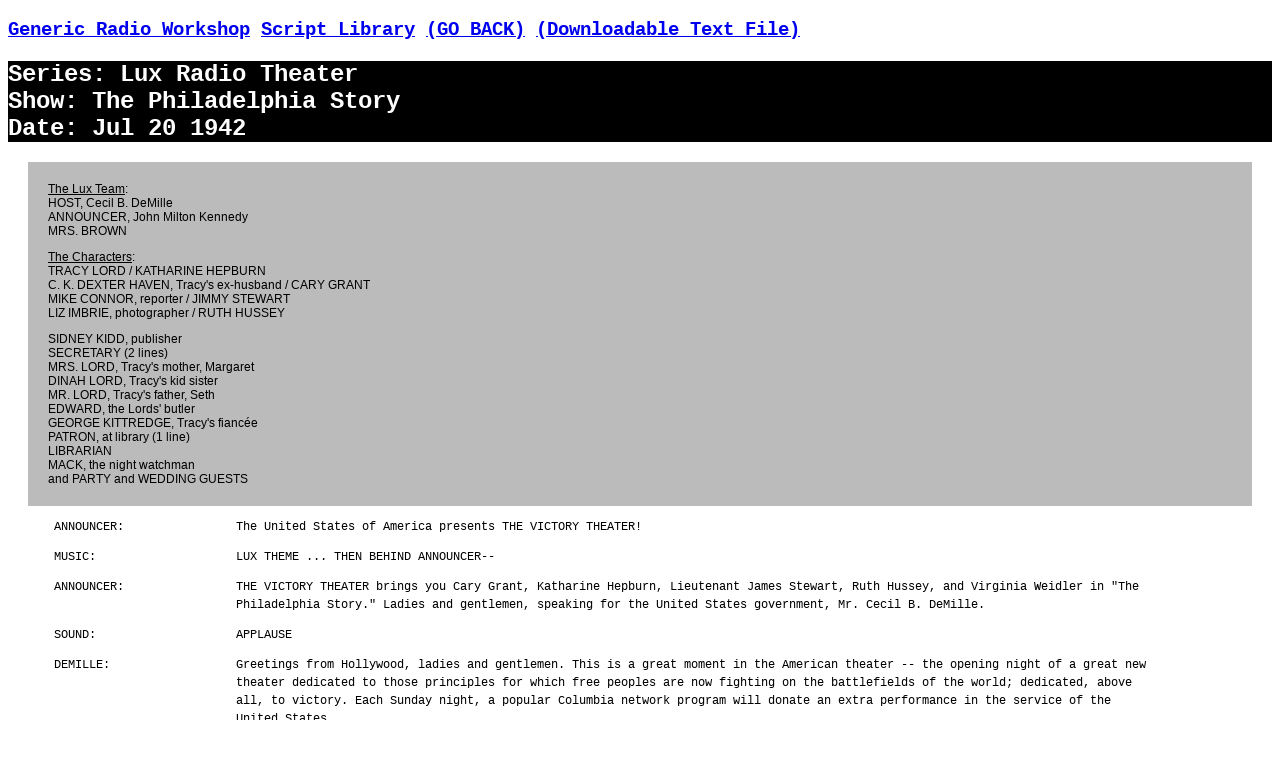

--- FILE ---
content_type: text/html; charset=UTF-8
request_url: https://genericradio.com/show/EBI0M6GS
body_size: 29986
content:
<!DOCTYPE html>
<html xmlns="http://www.w3.org/1999/xhtml" xml:lang="en" lang="en">
<head>
<!-- Google tag (gtag.js) -->
<script async src="https://www.googletagmanager.com/gtag/js?id=G-GF0E5QLS2P"></script>
<script>
  window.dataLayer = window.dataLayer || [];
  function gtag(){dataLayer.push(arguments);}
  gtag('js', new Date());

  gtag('config', 'G-GF0E5QLS2P');
</script><title>GENERIC RADIO WORKSHOP OTR SCRIPT: Lux Radio Theater</title>
<meta http-equiv="Content-Type" content="text/html; charset=UTF-8"/>
<meta name="viewport" content="width=device-width,initial-scale=1">
<link rel="icon" type="image/png" href="/favicon.ico">

<style class="text/css">
body {
	font-family:courier, courier-new, monospace;
	}

.scriptbody { 
	font-size:12px;
	line-height:1.5em;
	padding-left:18%;
	padding-right:10%;
	}

.scriptbody p {
	margin-bottom:1em;
	}

p.outdent {
	margin:0px;
	margin-left:-20%;
	margin-top:0px;
	float:left;
	text-transform:uppercase
	}

h2 {
	display:block;
	color:white;
	background-color:black;
	}

.aboutblock {
	background-color:#bbb;
	display:block;
	font-family:Arial, Helvetica, sans-serif;
	font-size:12px;
	margin-left:20px;
	margin-right:20px;
	padding:8px;
	padding-left:20px;
	padding-right:20px;
	}
</style>
</head>
<body>

<h3><a href='/'>Generic Radio Workshop</a> <a href='/library'>Script Library</a> <a href='javascript:history.go(-1)'> (GO BACK)</a> <a href='/files/generic_radio_workshop_radio_script_EBI0M6GS.txt' download>(Downloadable Text File)</a></h3>
<h2>Series: Lux Radio Theater<br><link rel='stylesheet' type='text/css' href='/eklipse/css/eklipse_helper_styles.css'>
Show: The Philadelphia Story<br>
Date: Jul 20 1942</h2>
<div class='aboutblock'>
<p><span style="text-decoration: underline">The Lux Team</span>:<br />
HOST, Cecil B. DeMille<br />
ANNOUNCER, John Milton Kennedy<br />
MRS. BROWN</p>

<p><span style="text-decoration: underline">The Characters</span>:<br />
TRACY LORD / KATHARINE HEPBURN<br />
C. K. DEXTER HAVEN, Tracy's ex-husband / CARY GRANT<br />
MIKE CONNOR, reporter / JIMMY STEWART<br />
LIZ IMBRIE, photographer / RUTH HUSSEY</p>

<p>SIDNEY KIDD, publisher<br />
SECRETARY (2 lines)<br />
MRS. LORD, Tracy's mother, Margaret<br />
DINAH LORD, Tracy's kid sister<br />
MR. LORD, Tracy's father, Seth<br />
EDWARD, the Lords' butler<br />
GEORGE KITTREDGE, Tracy's fianc&eacute;e <br />
PATRON, at library (1 line)<br />
LIBRARIAN<br />
MACK, the night watchman <br />
and PARTY and WEDDING GUESTS</p>


</div><div class='scriptbody'><p class="outdent">ANNOUNCER: </p><p>The United States of America presents THE VICTORY THEATER!</p>

<p class="outdent">MUSIC: </p><p>LUX THEME ... THEN BEHIND ANNOUNCER--</p>

<p class="outdent">ANNOUNCER: </p><p>THE VICTORY THEATER brings you Cary Grant, Katharine Hepburn, Lieutenant James Stewart, Ruth Hussey, and Virginia Weidler in "The Philadelphia Story." Ladies and gentlemen, speaking for the United States government, Mr. Cecil B. DeMille.</p>

<p class="outdent">SOUND: </p><p>APPLAUSE</p>

<p class="outdent">DEMILLE: </p><p>Greetings from Hollywood, ladies and gentlemen. This is a great moment in the American theater -- the opening night of a great new theater dedicated to those principles for which free peoples are now fighting on the battlefields of the world; dedicated, above all, to victory. Each Sunday night, a popular Columbia network program will donate an extra performance in the service of the United States. </p>

<p>Speaking for the sponsor and staff of <span style="text-decoration: underline">our</span> theater, which you've heard on Mondays at this same time for many years -- and speaking for myself -- we're highly honored that the government has asked us to produce this first program. We've met this challenge with a four-star premiere, worthy of the star-spangled purpose behind the VICTORY THEATER. Our play is Philip Barry's brilliant comedy, "The Philadelphia Story." And our stars are the same famous quartet who played it on the screen -- Cary Grant, Katharine Hepburn, James Stewart, and Ruth Hussey. Incidentally, we used to borrow Jimmy Stewart from his picture studio. Tonight, he was assigned to us by Uncle Sam. As you know, he's now a lieutenant in the United States Army Air Forces. </p>

<p>Before it reached the screen, "The Philadelphia Story" ran for a year on Broadway, with Miss Hepburn as the star. Backstage one night, I tried to persuade the lady to let <span style="text-decoration: underline">me</span> make the picture. She was very gracious, but another producer made the picture. However, all things come to him who waits, if he waits long enough. So tonight I raise the curtain on the first act of "The Philadelphia Story," starring Cary Grant as C. K. Dexter Haven, Katharine Hepburn as Tracy Lord, Lieutenant James Stewart as Mike Connor, Ruth Hussey as Elizabeth Imbrie, and Virginia Weidler as Dinah.</p>

<p class="outdent">SOUND: </p><p>NOISY STRING OF EFFECTS AS TRACY VIOLENTLY THROWS DEXTER OUT OF THE HOUSE ... MUCH BUMPING AND THUMPING, ALONG WITH SCUFFLING,  BREAKING GLASS, ET CETERA ... ENDS WITH A BIG <span style="text-decoration: underline">CRASH</span>! </p>

<p class="outdent">TRACY: </p><p>And don't bother to come back!</p>

<p class="outdent">SOUND: </p><p>DOOR SLAM! FOR PUNCTUATION</p>

<p class="outdent">MUSIC: </p><p>A BRIEF INTRO ... THEN BEHIND DEMILLE--</p>

<p class="outdent">DEMILLE: </p><p>Ladies and gentlemen, you've just been listening to the end of an ideal marriage.  That was Mr. C. K. Dexter Haven being invited <span style="text-decoration: underline">out</span> of his happy home, with Mrs. Tracy Lord Haven issuing the invitation. But all that was two years ago. Right now Philadelphia society is seething with interest over the forthcoming <span style="text-decoration: underline">second</span> marriage of Tracy Lord. And the editor of the international magazine Spy is determined to spread it over six photographic pages of his scandal sheet. On the way to the editor's office are Spy's major writer and Spy's foremost photographer. </p>

<p class="outdent">SOUND: </p><p>LIZ AND MIKE'S FOOTSTEPS</p>

<p class="outdent">MIKE: </p><p>I'm not gonna do it, Liz.  I'm gonna tell Sidney Kidd very plainly and simply I'm a <span style="text-decoration: underline">writer</span> and no society snoop. I'm gonna tell him just that.</p>

<p class="outdent">LIZ: </p><p>Just that.</p>

<p class="outdent">MIKE: </p><p>Let Kidd fire me! I'll start writing short stories again. I'm gonna tell him just that.</p>

<p class="outdent">LIZ: </p><p>Just that.</p>

<p class="outdent">SOUND: </p><p>FOOTSTEPS OUT WITH KNOCK ON OFFICE DOOR</p>

<p class="outdent">KIDD: </p><p>(BEHIND DOOR) Come in. </p>

<p class="outdent">SOUND: </p><p>OFFICE DOOR OPENS ... THEN SHUTS BEHIND--</p>

<p class="outdent">KIDD: </p><p>Oh, hello, Connor. Morning, Miss Imbrie.</p>

<p class="outdent">MIKE: </p><p>Mr. Kidd, I don't think you're being fair to me!</p>

<p class="outdent">KIDD: </p><p>No?</p>

<p class="outdent">MIKE: </p><p>No! Now, you're treating me like you treat all your other writers.</p>

<p class="outdent">KIDD: </p><p>You really hate me, don't you, Connor?</p>

<p class="outdent">MIKE: </p><p>No! No. I don't like you very much, though.</p>

<p class="outdent">KIDD: </p><p>You hate me, I trust, Miss Imbrie?</p>

<p class="outdent">LIZ: </p><p>No, I can't afford to hate anybody; I'm only a photographer.</p>

<p class="outdent">KIDD: </p><p>Your assignment will be Spy's most sensational achievement. Tracy Samantha Lord -- big game hunting in Africa, fox hunting in Pennsylvania-- Why, I can see the layout now -- "The Philadelphia Story!" "Closed were the portals of snobbish fox hunting--" No, no. No hunter of foxes is Spy Magazine. Anyway, presented for the first time, quote, "A wedding day inside mainline society!"</p>

<p class="outdent">MIKE: </p><p>Or "What the kitchen maid saw through the keyhole." Unquote.</p>

<p class="outdent">KIDD: </p><p>Go ahead, Connor. Writing's your job; I'm only the publisher.</p>

<p class="outdent">MIKE: </p><p>All right, "publisher," take this! Quote. "No hunter of buckshot in the rear is cagey crafty Connor." Unquote. Close paragraph.</p>

<p class="outdent">LIZ: </p><p>Close job. Close bank account. But look, Mr. Kidd, how could we possibly get inside the Lord estate, let alone the house?</p>

<p class="outdent">KIDD: </p><p>Er, just a moment. (<span style="text-decoration: underline">CLICK OF INTERCOM</span>) Miss Paulie?</p>

<p class="outdent">SECRETARY: </p><p>(ON INTERCOM) Yes, sir?</p>

<p class="outdent">KIDD: </p><p>Ask the gentleman to come in.</p>

<p class="outdent">SECRETARY: </p><p>(ON INTERCOM) Yes, sir. (<span style="text-decoration: underline">CLICK OF INTERCOM</span>)</p>

<p class="outdent">KIDD: </p><p>You'll find, Miss Imbrie, I haven't overlooked anything.</p>

<p class="outdent">SOUND: </p><p>OFFICE DOOR OPENS</p>

<p class="outdent">KIDD: </p><p>Come in please, Mister, er-- Come in, come in.</p>

<p class="outdent">SOUND: </p><p>OFFICE DOOR SHUTS</p>

<p class="outdent">KIDD: </p><p>I understand that we understand each other.</p>

<p class="outdent">DEXTER: </p><p>(UNHAPPY) Yes, Mr. Kidd, quite.</p>

<p class="outdent">KIDD: </p><p>Connor, this gentleman has been employed in our Buenos Aires office. I believe he can help us with our problem.</p>

<p class="outdent">MIKE: </p><p>Yeah? How?</p>

<p class="outdent">KIDD: </p><p>Er, tell him, please.</p>

<p class="outdent">DEXTER: </p><p>Well, Tracy Lord's brother Junius is in the American embassy down there. He's an old friend of mine. I'll introduce you to the Lords as intimate friends of Junius's.</p>

<p class="outdent">MIKE: </p><p>Dear old Junius. Well, now, this Tracy Samantha Lord, does she know <span style="text-decoration: underline">you</span>?</p>

<p class="outdent">DEXTER: </p><p>(CAGEY) You might say Miss Lord and I grew up together.</p>

<p class="outdent">LIZ: </p><p>(KNOWINGLY) Yes! You might also say you were her first husband, Mr. C. K. Dexter Haven.</p>

<p class="outdent">DEXTER: </p><p>(DRY) Yes, you might.</p>

<p class="outdent">MIKE: </p><p>Holy mackerel, what goes on here?</p>

<p class="outdent">LIZ: </p><p>(TO DEXTER) I remember your honeymoon very well. You and she on a little sailboat, the True Love, wasn't it?</p>

<p class="outdent">DEXTER: </p><p>That's right. How did you know?</p>

<p class="outdent">LIZ: </p><p>I was the only photographer whose camera you didn't smash. Oh, you were terribly nice about it. You threw it overboard!</p>

<p class="outdent">DEXTER: </p><p>Well, I had the strange idea that our honeymoon was our own private business.</p>

<p class="outdent">KIDD: </p><p>Now, what are the plans, Haven? The wedding's Saturday; they should spend tomorrow night as guests of the Lords.</p>

<p class="outdent">MIKE: </p><p>Well now, wait just a minute now. There's something screwy here. Now listen, Mr. Haven, why are you doing all this, unless you--? (REALIZES) Oh! Oh, you want to get even with your ex-bride, huh?</p>

<p class="outdent">DEXTER: </p><p>(INDIGNANT) I don't think there's anything further to discuss. (MOVING OFF, TO KIDD) I'll have a car pick them up at noon tomorrow in North Philadelphia.</p>

<p class="outdent">SOUND: </p><p>OFFICE DOOR OPENS & SHUTS</p>

<p class="outdent">MIKE: </p><p>(INSULTED) Why, that--</p>

<p class="outdent">LIZ: </p><p>Here, Mike.</p>

<p class="outdent">MIKE: </p><p>Hm?</p>

<p class="outdent">LIZ: </p><p>Take my handkerchief. There's a little spit in your eye. It shows.</p>

<p class="outdent">MIKE: </p><p>(GRUMBLES)</p>

<p class="outdent">MUSIC: </p><p>BRIDGE</p>

<p class="outdent">DINAH: </p><p>(CALLS) Tracy?! Tracy?! Tracy?!</p>

<p class="outdent">EDWARD: </p><p>Miss Dinah?</p>

<p class="outdent">DINAH: </p><p>Edward, have you seen my sister?</p>

<p class="outdent">EDWARD: </p><p>Yes, Miss Dinah, she's in the sitting room, making a list of the wedding gifts.</p>

<p class="outdent">SOUND: </p><p>SITTING ROOM DOOR OPENS</p>

<p class="outdent">DINAH: </p><p>Tracy!</p>

<p class="outdent">TRACY: </p><p>(IGNORES HER, TO MRS. LORD) Mother? How do you spell omelet?</p>

<p class="outdent">DINAH: </p><p>Oh, <span style="text-decoration: underline">you</span>! Why didn't you answer me?</p>

<p class="outdent">TRACY: </p><p>Omelet, mother.</p>

<p class="outdent">MRS. LORD: </p><p>Omelet? O-M-E-L-E-T. </p>

<p class="outdent">TRACY: </p><p>I thought there was another "L."</p>

<p class="outdent">DINAH: </p><p>That's a funny wedding present, an omelet.</p>

<p class="outdent">MRS. LORD: </p><p>It's a dish dear, a silver dish.</p>

<p class="outdent">TRACY: </p><p>Dinah, bring some of that junk off the table.</p>

<p class="outdent">DINAH: </p><p>Is this a present? It stinks!</p>

<p class="outdent">MRS. LORD: </p><p>Don't say "stinks," darling. If absolutely necessary, "smells," but only if ab-so-lute-ly necessary.</p>

<p class="outdent">TRACY: </p><p>(EXASPERATED) Mother, the cards on the presents have been changed again.</p>

<p class="outdent">DINAH: </p><p>(MISCHIEVOUS) There must be a ghost loose in the house. Maybe the ghost of Bridegroom Number One.</p>

<p class="outdent">MRS. LORD: </p><p>Oh, Dinah, don't talk about Dexter as though he were dead.</p>

<p class="outdent">DINAH: </p><p>He might just as well be for all Tracy cares.</p>

<p class="outdent">TRACY: </p><p>Right. If I never see Mr. C. K. Dexter Haven again, I'll be-- Mother, look at that lamp. Isn't it awful?</p>

<p class="outdent">DINAH: </p><p>Who sent it?</p>

<p class="outdent">MRS. LORD: </p><p>They're friends of your father's.</p>

<p class="outdent">TRACY: </p><p>Wouldn't you know it? What are they, tap dancers or just musical comedy producers?</p>

<p class="outdent">MRS. LORD: </p><p>That's hardly fair to your father's interest in art, Tracy.</p>

<p class="outdent">TRACY: </p><p>Art, my eye! The art of putting up a hundred thousand dollars to display the shapely legs of Tina Mara.</p>

<p class="outdent">MRS. LORD: </p><p>That will do, Tracy!</p>

<p class="outdent">TRACY: </p><p>Oh, I give up, mother. If you'd just face the facts squarely, as I did--</p>

<p class="outdent">MRS. LORD: </p><p>Well, we both might face the fact that neither of us has proved to be a very great success as a wife.</p>

<p class="outdent">TRACY: </p><p>We just picked the wrong first husbands, that's all.</p>

<p class="outdent">MRS. LORD: </p><p>Well, don't let's argue about it. You wanted me to take a stand and I've taken it.</p>

<p class="outdent">TRACY: </p><p>The only stand a woman <span style="text-decoration: underline">could</span> take and keep her self-respect.</p>

<p class="outdent">MRS. LORD: </p><p>Yes, Tracy, I know. Now I have my self-respect and no husband.</p>

<p class="outdent">TRACY: </p><p>(REASSURING) Hey, it's better this way. Really, you'll see. Let's forget about the past. We both deserve <span style="text-decoration: underline">some</span> happiness now, especially you.</p>

<p class="outdent">MRS. LORD: </p><p>(WARMLY) Darling.</p>

<p class="outdent">TRACY: </p><p>(CHANGES SUBJECT, ENTHUSIASTIC) Isn't George an angel?</p>

<p class="outdent">MRS. LORD: </p><p>George <span style="text-decoration: underline">is</span> an angel.</p>

<p class="outdent">TRACY: </p><p>Is he handsome or is he not?</p>

<p class="outdent">MRS. LORD: </p><p>George <span style="text-decoration: underline">is</span> handsome.</p>

<p class="outdent">DINAH: </p><p>I like Dexter better.</p>

<p class="outdent">TRACY: </p><p>Really? Why don't you postpone the wedding?</p>

<p class="outdent">DINAH: </p><p>Postpone it? How?</p>

<p class="outdent">TRACY: </p><p>Get smallpox.</p>

<p class="outdent">MRS. LORD: </p><p>(ADMONISHES) Don't put <span style="text-decoration: underline">that</span> idea in her head! ...</p>

<p class="outdent">TRACY: </p><p>What time is it? George isn't usually late.</p>

<p class="outdent">DINAH: </p><p>Oh, uh, he's waiting for us at the stables.</p>

<p class="outdent">TRACY: </p><p>Waiting for us at the--! Mother, if I don't choke her before Saturday--</p>

<p class="outdent">DINAH: </p><p>It would postpone the wedding, wouldn't it?</p>

<p class="outdent">TRACY: </p><p>It would not! (MOVING OFF) Be in the car when I get down, Dinah.</p>

<p class="outdent">DINAH: </p><p>She's so mean about Dexter.</p>

<p class="outdent">MRS. LORD: </p><p>He was rather mean to her, my dear.</p>

<p class="outdent">DINAH: </p><p>Did he really sock her?</p>

<p class="outdent">MRS. LORD: </p><p>Please, Dinah.</p>

<p class="outdent">DINAH: </p><p>Well the papers were full of "innundo."</p>

<p class="outdent">MRS. LORD: </p><p>Of <span style="text-decoration: underline">what</span>?</p>

<p class="outdent">DINAH: </p><p>Of "innundo." Cruelty and drunkenness, it said. Mother, why won't Tracy ask her own father to the wedding?</p>

<p class="outdent">MRS. LORD: </p><p>Your sister has very definite opinions about certain things.</p>

<p class="outdent">DINAH: </p><p>But don't you think it's stinking not to want father?</p>

<p class="outdent">MRS. LORD: </p><p>Yes, darling. Between ourselves, I think it's good and stinking. ...</p>

<p class="outdent">MUSIC: </p><p>BRIDGE</p>

<p class="outdent">DINAH: </p><p>(AMUSED) Wait'll you see your fianc&eacute;e. He's all shiny.</p>

<p class="outdent">TRACY: </p><p>What're you talking about?</p>

<p class="outdent">DINAH: </p><p>Brand new riding breeches. See?</p>

<p class="outdent">GEORGE: </p><p>(APPROACHES) Hello, there.</p>

<p class="outdent">TRACY: </p><p>Well! Who's that terribly attractive man? </p>

<p class="outdent">GEORGE: </p><p>Hello, darling.</p>

<p class="outdent">TRACY: </p><p>Hello, George.</p>

<p class="outdent">GEORGE: </p><p>Well, how do you like me?</p>

<p class="outdent">TRACY: </p><p>I adore you, but you look awful.</p>

<p class="outdent">GEORGE: </p><p>Awful?<br /><br />
TRACY: You look like something right out of a shop window.</p>

<p class="outdent">GEORGE: </p><p>But, Tracy, I--</p>

<p class="outdent">TRACY: </p><p>Help me, Dinah; we'll rub a little dirt on those breeches.</p>

<p class="outdent">SOUND: </p><p>DINAH AND TRACY RUB DIRT ON GEORGE ... SCUFFLE DURING FOLLOWING--</p>

<p class="outdent">GEORGE: </p><p>Hey, listen--! Now, just a minute!</p>

<p class="outdent">DINAH: </p><p>Here, Tracy.</p>

<p class="outdent">GEORGE: </p><p>No-no-no, now, stop, hey! These are new pants!</p>

<p class="outdent">TRACY: </p><p>That's just it, they're new, but they're not going to be. (<span style="text-decoration: underline">SCUFFLE ENDS</span>) There, that's better.</p>

<p class="outdent">GEORGE: </p><p>I - I don't get it. When I was a coal miner the idea was to get enough money to buy clean clothes, and now that I'm general manager--</p>

<p class="outdent">TRACY: </p><p>George, what's that thing you were reading?</p>

<p class="outdent">GEORGE: </p><p>This? Oh, I was just glancing through it; it's a copy of Spy.</p>

<p class="outdent">TRACY: </p><p>Who takes it, your cook?</p>

<p class="outdent">DINAH: </p><p>I love it! It's got pictures of everything.</p>

<p class="outdent">TRACY: </p><p>(DISAPPROVING) It certainly has.</p>

<p class="outdent">GEORGE: </p><p>I just wanted to see if there was anything in here about the wedding.</p>

<p class="outdent">TRACY: </p><p>What do you mean?</p>

<p class="outdent">GEORGE: </p><p>Well, I thought maybe you being one of the oldest families in Philadelphia, and me getting fairly important myself-- Luck, of course.</p>

<p class="outdent">TRACY: </p><p>Let me have that thing!</p>

<p class="outdent">SOUND: </p><p>TRACY SNATCHES MAGAZINE FROM GEORGE ... THEN FLIPS THROUGH IT BEHIND--</p>

<p class="outdent">GEORGE: </p><p>What's the matter?</p>

<p class="outdent">TRACY: </p><p>Look at this stuff. (READS SNEERINGLY) "An average day in the life of a congressman. The congressman's wife. The kitchen where is prepared one banana, sliced; two fried eggs--" Of all the filthy ideas; coming into a private house with a camera! Get on that horse, George Kittredge.</p>

<p class="outdent">GEORGE: </p><p>Tracy, what would happen if I took it into my head some day to go into politics?</p>

<p class="outdent">TRACY: </p><p>You'd be elected president.</p>

<p class="outdent">GEORGE: </p><p>No, I mean about publicity.</p>

<p class="outdent">TRACY: </p><p>Not in my home! Get on that horse. </p>

<p class="outdent">MUSIC: </p><p>BRIDGE</p>

<p class="outdent">DEXTER: </p><p>Hey, where is everybody?</p>

<p class="outdent">DINAH: </p><p>(OFF, THRILLED) Dexter! Dexter!</p>

<p class="outdent">DEXTER: </p><p>Hello, Dinah!</p>

<p class="outdent">DINAH: </p><p>(CLOSER) Dexter! You've come back!</p>

<p class="outdent">DEXTER: </p><p>Ah, Dinah, my dream girl!</p>

<p class="outdent">DINAH: </p><p>(CALLS) Tracy?! Dexter's here; it's Dexter!</p>

<p class="outdent">DEXTER: </p><p>(CHUCKLES)</p>

<p class="outdent">TRACY: </p><p>(APPROACHES) What in the name of--?</p>

<p class="outdent">DEXTER: </p><p>Well, hello, Tracy.</p>

<p class="outdent">MRS. LORD: </p><p>(OFF) Dexter! </p>

<p class="outdent">DEXTER: </p><p>How are you, Mother Lord?</p>

<p class="outdent">MRS. LORD: </p><p>(CLOSER) Dexter, don't you know that tomorrow's the wedding?</p>

<p class="outdent">DEXTER: </p><p>(PLAYS DUMB) Oh, no. Oh, that's right, so it is.</p>

<p class="outdent">TRACY: </p><p>(COOL) You can go right back where you came from.</p>

<p class="outdent">DEXTER: </p><p>Now, Red, look, you don't think I'd miss <span style="text-decoration: underline">your</span> wedding, do you?</p>

<p class="outdent">MRS. LORD: </p><p>When did you arrive? Tell us all about Junius.</p>

<p class="outdent">DEXTER: </p><p>Well, Junius is fine.</p>

<p class="outdent">MRS. LORD: </p><p>Oh, he should be here.</p>

<p class="outdent">DEXTER: </p><p>Well, he's heart-broken. I suggested representing him as best man, but--</p>

<p class="outdent">TRACY: </p><p>I'm afraid George might prefer to have his best man sober.</p>

<p class="outdent">DEXTER: </p><p>Ouch!</p>

<p class="outdent">DINAH: </p><p>I wish you'd represent George.</p>

<p class="outdent">DEXTER: </p><p>That's my loyal little girl, Dinah. Oh, you'll like the people Junius did send though, I'm sure.</p>

<p class="outdent">TRACY: </p><p>You haven't switched from liquor to dope by any chance, have you, Dexter? ...</p>

<p class="outdent">MRS. LORD: </p><p>The people Junius <span style="text-decoration: underline">did</span> send?</p>

<p class="outdent">DEXTER: </p><p>Yes. You don't happen to know a Macauley Connor or an Elizabeth Imbrie, do you?</p>

<p class="outdent">TRACY: </p><p>No, I don't.</p>

<p class="outdent">DEXTER: </p><p>Well then, you'd better come along and be introduced. You see, they're great friends of Junius's.</p>

<p class="outdent">MRS. LORD: </p><p>Do they expect to stay here over the wedding? I think it's very queer indeed.</p>

<p class="outdent">TRACY: </p><p>I think it's queerer than that; I think it's paranoiac. You're lying, Dexter, I can always tell.</p>

<p class="outdent">DEXTER: </p><p>Can you, Red?</p>

<p class="outdent">TRACY: </p><p>You went to work after the divorce, didn't you?</p>

<p class="outdent">DEXTER: </p><p>Well, yes, except for a brief interlude in a couple of alcoholic sanitariums.</p>

<p class="outdent">TRACY: </p><p>But you took a job in South America. Who for?</p>

<p class="outdent">DEXTER: </p><p>A magazine.</p>

<p class="outdent">TRACY: </p><p>And it wasn't by any chance Spy Magazine?</p>

<p class="outdent">DEXTER: </p><p>You are a mass of intuition.</p>

<p class="outdent">TRACY: </p><p>And I don't suppose that Junius's friends are photographers by any chance. (STARTING OFF) Oh, I knew you were low, but I never thought you'd sink to anything this--!</p>

<p class="outdent">SOUND: </p><p>TRACY'S FOOTSTEPS START FOR THE PHONE DURING ABOVE, BUT STOP BEHIND--</p>

<p class="outdent">MRS. LORD: </p><p>What're you going to do?</p>

<p class="outdent">TRACY: </p><p>After I telephone Junius, I'm going to do plenty!</p>

<p class="outdent">DEXTER: </p><p>No, no. Now, wait, Red! Wait, wait. I confess. You don't have to telephone Junius.</p>

<p class="outdent">TRACY: </p><p>(IMPERIOUS) So! You confess!</p>

<p class="outdent">DEXTER: </p><p>Ah, no. No, you're slipping, Red. I used to be afraid of that look -- the withering glance of the goddess.</p>

<p class="outdent">TRACY: </p><p>(DEFLATED) Oh, shut up.</p>

<p class="outdent">DEXTER: </p><p>Now, look, Red, about this man Connor, and uh--</p>

<p class="outdent">TRACY: </p><p>I'll take care of them. Who do they think they are, barging in on peaceful people--?!</p>

<p class="outdent">DEXTER: </p><p>Now, shush, shush. They'll think you don't want them.</p>

<p class="outdent">TRACY: </p><p>I want them out! And you, too.</p>

<p class="outdent">DEXTER: </p><p>Yes, your majesty, but first--! Could I interest you in some small blackmail?</p>

<p class="outdent">TRACY: </p><p>No. What do you mean blackmail?</p>

<p class="outdent">SOUND: </p><p>DEXTER UNFOLDS ARTICLE BEHIND--</p>

<p class="outdent">DEXTER: </p><p>Well, it's an article, complete with snapshots, details, and insinuations -- and it's ready for publication in Spy. And it's about your father and that dancer in New York. You see?</p>

<p class="outdent">TRACY: </p><p>About father and Tina Mara?</p>

<p class="outdent">DEXTER: </p><p>Oh, yes. Quiet, Dinah may be listening.</p>

<p class="outdent">TRACY: </p><p>But they can't! They-- Even if it's true. Where'd you get this stuff?</p>

<p class="outdent">DEXTER: </p><p>From one Sidney Kidd, the editor and publisher.</p>

<p class="outdent">TRACY: </p><p>He's got to be stopped.</p>

<p class="outdent">DEXTER: </p><p>Well, he <span style="text-decoration: underline">is</span>, temporarily. That is, if you'll allow those two to turn in a story on <span style="text-decoration: underline">your</span> wedding. And when Kidd says a story, he means a <span style="text-decoration: underline">story</span>.</p>

<p class="outdent">TRACY: </p><p>I'm gonna be sick.</p>

<p class="outdent">DEXTER: </p><p>Yes, dear. (ARCHLY) "An Intimate Day with a Society Bride." Hm! (GOOFY LAUGH)</p>

<p class="outdent">TRACY: </p><p>I <span style="text-decoration: underline">am</span> sick.</p>

<p class="outdent">DEXTER: </p><p>Well, it's tough, but that's the way it seems to be.</p>

<p class="outdent">TRACY: </p><p>So I'm to be examined, undressed, and generally humiliated at fifteen cents a copy, and you, you-- You're loving it.</p>

<p class="outdent">DEXTER: </p><p>Am I, Red?</p>

<p class="outdent">TRACY: </p><p>(DEFIANT) All right, I'll give them an interview. I'll give them a picture of Tracy Lord that'll stand their hair on end!</p>

<p class="outdent">MUSIC: </p><p>BRIDGE</p>

<p class="outdent">MIKE: </p><p>Look at this joint, will ya? </p>

<p class="outdent">LIZ: </p><p>What <span style="text-decoration: underline">is</span> this room? I forgot my compass.</p>

<p class="outdent">MIKE: </p><p>Well, this would be the South-Southwest-Parlor-by-Living-Room or something. Say, uh, what's this guy Haven up to anyway?</p>

<p class="outdent">LIZ: </p><p>C. K. Dexter Haven?</p>

<p class="outdent">MIKE: </p><p>Yeah, and what kind of name is that?</p>

<p class="outdent">LIZ: </p><p>Macauley Connor's no homespun tag, my pet.</p>

<p class="outdent">MIKE: </p><p>Yeah? Well, just try calling me Macauley.</p>

<p class="outdent">LIZ: </p><p>I knew a plain Joe Smith once. He was only a clerk in a hardware store, but he was an absolute rat! Mike, take your feet off the table.</p>

<p class="outdent">SOUND: </p><p>MIKE'S FEET THUMP TO FLOOR BEHIND--</p>

<p class="outdent">MIKE: </p><p>Well, tell poor footman to call me for lunch, will ya?</p>

<p class="outdent">SOUND: </p><p>SITTING ROOM DOOR OPENS</p>

<p class="outdent">TRACY: </p><p>(ENTERS, BRASH) How do you do?</p>

<p class="outdent">SOUND: </p><p>MIKE SCRAMBLES TO RISE BEHIND--</p>

<p class="outdent">MIKE: </p><p>(AWKWARD) Oh, I'm sorry.</p>

<p class="outdent">TRACY: </p><p>Don't bother to get up. I'm Tracy Lord.</p>

<p class="outdent">MIKE: </p><p>Oh, well my name is--</p>

<p class="outdent">TRACY: </p><p>It's so nice having you here. How did you leave Junius?</p>

<p class="outdent">MIKE: </p><p>Uh, fine. We left Junius fine. This is Miss Imbrie--</p>

<p class="outdent">TRACY: </p><p>Junius is such a lamb, isn't he?</p>

<p class="outdent">LIZ: </p><p>(NOT COWED) Yes, isn't he?</p>

<p class="outdent">TRACY: </p><p>It's a pity that none of the <span style="text-decoration: underline">male</span> members of the family are going to be here to welcome you.</p>

<p class="outdent">MIKE: </p><p>No? Well, uh, where's your father?</p>

<p class="outdent">TRACY: </p><p>Darling Papa! I do hope you'll stay for my wedding.</p>

<p class="outdent">LIZ: </p><p>We'd like to very much.</p>

<p class="outdent">TRACY: </p><p>I'm so <span style="text-decoration: underline">glad</span> that it occurred to you.</p>

<p class="outdent">MIKE: </p><p>Is your father sick?</p>

<p class="outdent">TRACY: </p><p>(IGNORES HIM, TO LIZ) What a cunning little camera.</p>

<p class="outdent">LIZ: </p><p>I'm afraid I'm an awful nuisance with it.</p>

<p class="outdent">TRACY: </p><p>But you couldn't be; I hope you'll take loads of pictures. You're a kind of writer, aren't you, Mr. Connor?</p>

<p class="outdent">MIKE: </p><p>Sort of.</p>

<p class="outdent">TRACY: </p><p>Hmm. Of books?</p>

<p class="outdent">MIKE: </p><p>Uh, yes, of books. Book of short stories.</p>

<p class="outdent">TRACY: </p><p>Under what name do you publish?</p>

<p class="outdent">MIKE: </p><p>My own. Macauley Connor.</p>

<p class="outdent">TRACY: </p><p>What's the Macauley for?</p>

<p class="outdent">MIKE: </p><p>(EMBARRASSED) Well, my father taught English history. I'm Mike to my friends.</p>

<p class="outdent">TRACY: </p><p>Of whom you have many, I'm sure. (CHUCKLES) English history has always fascinated me. Cromwell, Robin Hood, Jack the Ripper. Where did he teach? I mean your father.</p>

<p class="outdent">MIKE: </p><p>Well, he taught in a little high school in South Bend, Indiana.</p>

<p class="outdent">TRACY: </p><p>(FEIGNS ENCHANTMENT) South Bend; it sounds like dancing, doesn't it? ... You must have had a most happy childhood there.</p>

<p class="outdent">MIKE: </p><p>(IRONIC) Oh, it was terrific.</p>

<p class="outdent">TRACY: </p><p>I'm <span style="text-decoration: underline">so</span> glad.</p>

<p class="outdent">MIKE: </p><p>Well, now, I didn't mean it that way.</p>

<p class="outdent">TRACY: </p><p>I'm <span style="text-decoration: underline">so</span> sorry; why?</p>

<p class="outdent">MIKE: </p><p>Well, I don't know. ... Lack of wherewithal, I guess.</p>

<p class="outdent">TRACY: </p><p>But that doesn't always cause unhappiness, does it? Are either of you married?</p>

<p class="outdent">MIKE: </p><p>No.</p>

<p class="outdent">LIZ: </p><p>(TAKEN ABACK) No-- Well, no.</p>

<p class="outdent">TRACY: </p><p>You mean you were, but now you're divorced?</p>

<p class="outdent">LIZ: </p><p>Well, the fact is, I--</p>

<p class="outdent">TRACY: </p><p>Oh, come now, surely you're not ashamed of it.</p>

<p class="outdent">LIZ: </p><p>Of course I'm not ashamed of it.</p>

<p class="outdent">MIKE: </p><p>(FIRST HE'S HEARD OF THIS) What?</p>

<p class="outdent">LIZ: </p><p>(STAMMERS) Well, it was years ago. I was only a kid in Duluth, for heaven's sake.</p>

<p class="outdent">MIKE: </p><p>Good heavens, Liz, you never told <span style="text-decoration: underline">me</span> anything about this.</p>

<p class="outdent">LIZ: </p><p>Well, you never asked me!</p>

<p class="outdent">MIKE: </p><p>Well, I didn't <span style="text-decoration: underline">ask</span> you, of course not, but what's the difference--?</p>

<p class="outdent">LIZ: </p><p>Joe Smith, hardware! ...</p>

<p class="outdent">MIKE: </p><p>How do you like that? You're the darnedest girl, Liz.</p>

<p class="outdent">LIZ: </p><p>I think I'm sweet.</p>

<p class="outdent">TRACY: </p><p>Duluth. That must be a lovely spot. It's west of here, isn't it?</p>

<p class="outdent">LIZ: </p><p>Sort of, but occasionally we get the breezes. ...</p>

<p class="outdent">TRACY: </p><p>And this is your first visit in Philadelphia. It's a quaint old place, don't you think? Filled with relics. [And how old are you, Mr. Connor? ...] Tell me something, are you two going together?</p>

<p class="outdent">MIKE: </p><p>(ABASHED) Well, now, I beg your pardon.</p>

<p class="outdent">LIZ: </p><p>(ALSO ABASHED) Um, er--</p>

<p class="outdent">MIKE: </p><p>Take it easy--</p>

<p class="outdent">LIZ: </p><p>Odd question, I must say.</p>

<p class="outdent">TRACY: </p><p>I don't see why; I think it's very interesting. Don't you agree, Miss Imbrie, that if a man says he loves a girl, he ought to marry her?</p>

<p class="outdent">MIKE: </p><p>(TO LIZ, OFF TRACY) Can she be human?</p>

<p class="outdent">TRACY: </p><p>Please, Mr. Connor, I asked this young lady a question.</p>

<p class="outdent">MIKE: </p><p>I beg your pardon.</p>

<p class="outdent">LIZ: </p><p>Well, uh, that depends, I--</p>

<p class="outdent">TRACY: </p><p>(ABRUPTLY MOVING OFF) I'll see what's keeping Mama. You'll excuse me, won't you?</p>

<p class="outdent">SOUND: </p><p>SITTING ROOM DOOR SHUTS</p>

<p class="outdent">MIKE: </p><p>Say, who's doing the interviewing here? </p>

<p class="outdent">LIZ: </p><p>You don't suppose she's caught on somehow?</p>

<p class="outdent">MIKE: </p><p>Oh, no, she was born that way. But I've still got to get an interview.</p>

<p class="outdent">LIZ: </p><p>Well, try the town library. You can probably dig up enough stuff to hang her whole family.</p>

<p class="outdent">MUSIC: </p><p>BRIDGE</p>

<p class="outdent">PATRON: </p><p>Book return, Miss Volk.</p>

<p class="outdent">LIBRARIAN: </p><p>Just leave it, please.</p>

<p class="outdent">MIKE: </p><p>Excuse me, are you the librarian?</p>

<p class="outdent">LIBRARIAN: </p><p>Yes. What does thee wish?</p>

<p class="outdent">MIKE: </p><p>(FLUSTERED BY THE ARCHAIC PRONOUN) Well, I'm looking for a local bio-- ... What'd you say?</p>

<p class="outdent">LIBRARIAN: </p><p>What does thee wish?</p>

<p class="outdent">MIKE: </p><p>I'm looking for a local biography, a history.</p>

<p class="outdent">LIBRARIAN: </p><p>If thee will consult with my colleague over there--</p>

<p class="outdent">MIKE: </p><p>Uh huh. (BEAT) Dost thou have a washroom? ...</p>

<p class="outdent">LIBRARIAN: </p><p>To the left.</p>

<p class="outdent">MIKE: </p><p>Thank thee. ... (BEAT, TO TRACY) Oh, you reading?</p>

<p class="outdent">TRACY: </p><p>(ANNOYED) Look, I know this is a public library, but I-- (RECOGNIZES MIKE) Oh.</p>

<p class="outdent">MIKE: </p><p>Hello. Well, <span style="text-decoration: underline">my</span> book, huh? What, couldn't you afford to buy a copy?</p>

<p class="outdent">TRACY: </p><p>The bookstore didn't have one.</p>

<p class="outdent">MIKE: </p><p>Oh. Well, you're sure you're doing the right thing now? You know what happens to girls like you when they read books like mine. They begin to think. That's bad. </p>

<p class="outdent">TRACY: </p><p>(GENUINE) These stories are beautiful. Why, Connor, they're almost poetry.</p>

<p class="outdent">MIKE: </p><p>Well, don't kid yourself; they <span style="text-decoration: underline">are</span>.</p>

<p class="outdent">TRACY: </p><p>I can't make you out at all now.</p>

<p class="outdent">MIKE: </p><p>Really? </p>

<p class="outdent">TRACY: </p><p>You talk so big and tough and then you write like this. Which is which?</p>

<p class="outdent">MIKE: </p><p>Both, I guess.</p>

<p class="outdent">TRACY: </p><p>No, I believe you put the toughness on to save your skin.</p>

<p class="outdent">MIKE: </p><p>You think so?</p>

<p class="outdent">TRACY: </p><p>I know a little about that.</p>

<p class="outdent">MIKE: </p><p>Do you?</p>

<p class="outdent">TRACY: </p><p>Quite a lot. </p>

<p class="outdent">LIBRARIAN: </p><p>Sh! Please.</p>

<p class="outdent">MIKE: </p><p>Oh.</p>

<p class="outdent">TRACY: </p><p>Look, look, let's get out of here. Want to swim?</p>

<p class="outdent">MIKE: </p><p>All right.</p>

<p class="outdent">TRACY: </p><p>(MOVING OFF) Come on. </p>

<p class="outdent">SOUND: </p><p>TRANSITIONAL PAUSE ... SPLASH OF WATER AS FIRST TRACY, THEN MIKE, CLIMB OUT OF SWIMMING POOL DURING FOLLOWING--</p>

<p class="outdent">TRACY: </p><p>Towel, Connor?</p>

<p class="outdent">MIKE: </p><p>Yeah, thanks. Boy, you've really got something here.</p>

<p class="outdent">TRACY: </p><p>Where?</p>

<p class="outdent">MIKE: </p><p>Well, I mean all this here -- garden, swimming pool. You could sail a small yacht on there.</p>

<p class="outdent">TRACY: </p><p>Hey, what were we talking about?</p>

<p class="outdent">MIKE: </p><p>Oh, my book.</p>

<p class="outdent">TRACY: </p><p>Yeah. Tell me something, will you? When you can do a thing like that book, how can you possibly do anything else?</p>

<p class="outdent">DEXTER: </p><p>(APPROACHES, WHISTLING, BEHIND--)</p>

<p class="outdent">MIKE: </p><p>Well, you may not believe this, but there are people in this world that must earn their living.</p>

<p class="outdent">TRACY: </p><p>Oh, heck that Dexter! Look, stand by me, will you? I don't want to be alone with him.</p>

<p class="outdent">MIKE: </p><p>Well, certainly, if you like.</p>

<p class="outdent">TRACY: </p><p>Thanks.</p>

<p class="outdent">DEXTER: </p><p>(ENTERS) Hello there, Red.</p>

<p class="outdent">TRACY: </p><p>Well! Fancy seeing you here.</p>

<p class="outdent">SOUND: </p><p>DEXTER FIXES A DRINK (ICE IN GLASS, ET CETERA)</p>

<p class="outdent">DEXTER: </p><p>Well, what's this you're drinking? Orange juice? Thanks, I'd love some.</p>

<p class="outdent">TRACY: </p><p>Don't tell me you've forsaken your beloved whiskey and whiskey?</p>

<p class="outdent">DEXTER: </p><p>Oh, no. No, no. No. I've just changed their color, that's all. I'm going for the pale pastel shades now. How about you, Mr. Connor? You drink, don't you?</p>

<p class="outdent">MIKE: </p><p>Oh, a little.</p>

<p class="outdent">DEXTER: </p><p>A <span style="text-decoration: underline">little</span>? And you're a writer? Dear me, dear me. I thought all writers drank to excess and beat their wives. [You know, at one time I think <span style="text-decoration: underline">I</span> secretly wanted to be a writer. ...]</p>

<p class="outdent">TRACY: </p><p>Dexter?</p>

<p class="outdent">DEXTER: </p><p>Hm, what?</p>

<p class="outdent">TRACY: </p><p>Would you mind doing something for me?</p>

<p class="outdent">DEXTER: </p><p>Anything; what?</p>

<p class="outdent">TRACY: </p><p>Get the heck out of here.</p>

<p class="outdent">DEXTER: </p><p>Oh, my dear, dear Red; I couldn't do that. You need me too much.</p>

<p class="outdent">TRACY: </p><p>Would you mind telling me just what it is you're hanging around for?</p>

<p class="outdent">MIKE: </p><p>Look, I think I'd better go--</p>

<p class="outdent">TRACY: </p><p>No, no, no, no, please don't go, Mr. Connor.</p>

<p class="outdent">DEXTER: </p><p>No, no, no, no, please don't go, Mr. Connor. As a writer, this ought to be right up your street.</p>

<p class="outdent">TRACY: </p><p>Don't miss a word.</p>

<p class="outdent">DEXTER: </p><p>Well, I never saw you looking better, Red. You're getting that fine, tawny look.</p>

<p class="outdent">TRACY: </p><p>Oh, we're going to talk about me, are we? Goody.</p>

<p class="outdent">DEXTER: </p><p>Yes, it's astonishing - astonishing what money can do for people, Mr. Connor. Not too much, you know -- just more than enough. Now, take Tracy, for example. She even changed her shape. She was a dumpy little thing at one time.</p>

<p class="outdent">TRACY: </p><p>Only, as it happens, I'm not interested in myself for the moment.</p>

<p class="outdent">DEXTER: </p><p>Not interested in yourself? You're <span style="text-decoration: underline">fascinated</span>, Red. You're far and away your favorite person in the world. Of course, Mr. Connor, she's a girl who's generous to a fault. Except to other people's faults. For instance, she never had any understanding of my deep and gorgeous thirst.</p>

<p class="outdent">TRACY: </p><p>(ANGRY) It was disgusting! It made you so unattractive!</p>

<p class="outdent">DEXTER: </p><p>Yes, a weakness, sure, and <span style="text-decoration: underline">strength</span> is her religion, Mr. Connor. She finds human imperfection unforgivable. And when I gradually discovered that my relationship to her was supposed to be not that of a loving husband and a good companion, but that of a kind of high priest to a goddess-- (BEAT) Well, then my drinks got deeper and more frequent.</p>

<p class="outdent">TRACY: </p><p>I never considered you as that, nor myself!</p>

<p class="outdent">DEXTER: </p><p>You did without knowing it. (CHUCKLES) And the night that <span style="text-decoration: underline">you</span> got drunk on champagne and climbed out on the roof and stood there in your nightshirt, (CHUCKLES) with your arms out to the moon, wailing like a banshee-- (LAUGHS) ...</p>

<p class="outdent">TRACY: </p><p>I told you I never had the slightest recollection of doing any such thing!</p>

<p class="outdent">DEXTER: </p><p>I know, I know. You drew a blank. You wanted to. Mr. Connor, what would you--? Oh. Where did <span style="text-decoration: underline">he</span> go?</p>

<p class="outdent">TRACY: </p><p>He's gone. I hope he heard what you said, though. Make a wonderful story for Spy.</p>

<p class="outdent">DEXTER: </p><p>Yeah, yeah. Well, it's too bad we can't supply photographs of you on the roof.</p>

<p class="outdent">TRACY: </p><p>Dexter, what are you trying to make me out as?</p>

<p class="outdent">DEXTER: </p><p>Tracy, what do you fancy yourself as? When I read you were going to marry Kittredge, I couldn't believe it. That's why I'm here. How in the world can you even think of it?</p>

<p class="outdent">TRACY: </p><p>Because he's everything you're not.</p>

<p class="outdent">DEXTER: </p><p>Oh, yes?</p>

<p class="outdent">TRACY: </p><p>He's been poor, he's had to work, and he's had to fight for everything. And I love him, as I never even began to love you.</p>

<p class="outdent">DEXTER: </p><p>Maybe so, but I doubt it. I think it's just a swing from me. But Kittredge is no great tower of strength, Tracy; he's just a tower.</p>

<p class="outdent">TRACY: </p><p>You hardly know him.</p>

<p class="outdent">DEXTER: </p><p>Well, to hardly know <span style="text-decoration: underline">him</span> is to know him well. ... Kittredge is not for you, Red.</p>

<p class="outdent">TRACY: </p><p>You bet he's for me! He's a great man and a good man! Already he's of national importance.</p>

<p class="outdent">DEXTER: </p><p>Ugh. Now you sound like Spy Magazine talking.</p>

<p class="outdent">TRACY: </p><p>You seem quite contemptuous of me all of a sudden.</p>

<p class="outdent">DEXTER: </p><p>(MORE SYMPATHETIC) No, Red, not of you. I'm contemptuous of something inside you -- your so-called "strength," your prejudice against weakness, your blank intolerance.</p>

<p class="outdent">TRACY: </p><p>Is that all?</p>

<p class="outdent">DEXTER: </p><p>Well, that's the gist of it. Because you'll never be a first class human being or a first class woman until you've learned to have some regard for human frailty. It's a pity your own foot can't slip a little some time, but your sense of divinity wouldn't allow that. You're a special class of the American female, the married maidens.</p>

<p class="outdent">TRACY: </p><p>So help me, Dexter, if you say another word, I'll--!</p>

<p class="outdent">DEXTER: </p><p>Oh, I'm through, Red. For the moment, I've had my say.</p>

<p class="outdent">GEORGE: </p><p>(OFF) Tracy?</p>

<p class="outdent">DEXTER: </p><p>Oh, look, the tower of strength. ...</p>

<p class="outdent">GEORGE: </p><p>(CLOSER) I, er, I suppose I should object to this twosome.</p>

<p class="outdent">DEXTER: </p><p>Well, that would be most objectionable. Well, any time either of you want my advice--</p>

<p class="outdent">GEORGE: </p><p>We'll give you a ring, Haven.</p>

<p class="outdent">DEXTER: </p><p>Thanks. Do that, will you? Well, so long, Red. Oh, uh, here's a little wedding present. (MOVING OFF) Sorry, I hadn't any ribbon to tie it up with. Well, so long, Kittredge.</p>

<p class="outdent">GEORGE: </p><p>So long. (BEAT) Hm, should we open this, Tracy?</p>

<p class="outdent">SOUND: </p><p>PACKAGE UNWRAPPED BEHIND--</p>

<p class="outdent">TRACY: </p><p>Go ahead. I must remember to send him a note, along with the others.</p>

<p class="outdent">GEORGE: </p><p>(SURPRISED) Well, for--!</p>

<p class="outdent">TRACY: </p><p>What is it?</p>

<p class="outdent">GEORGE: </p><p>Look what your friend considers a wedding present.</p>

<p class="outdent">TRACY: </p><p>(IMPRESSED) Why, it's - it's a model of the True Love.</p>

<p class="outdent">GEORGE: </p><p>The what?</p>

<p class="outdent">TRACY: </p><p>(NOSTALGIC) The True Love. A boat he designed and built, practically. We sailed it down the coast of Maine and back, the summer we were married. My, she was yar.</p>

<p class="outdent">GEORGE: </p><p>Yar? What's that mean?</p>

<p class="outdent">TRACY: </p><p>It means-- Oh, what does it mean? Easy to handle, quick to the helm, fast, bright -- everything a boat should be. Until she develops dry rot.</p>

<p class="outdent">MUSIC: </p><p>CURTAIN</p>

<p class="outdent">SOUND: </p><p>APPLAUSE</p>

<p class="outdent">ANNOUNCER: </p><p>In a moment, Mr. DeMille presents Act Two of "The Philadelphia Story." Less than twenty minutes ago, a great many of you heard Cecil Brown say, and I quote exactly, "In the far East, American bombers brought new encouragement to the courageous Chinese. The Americans swooped down on Canton airdrome in South China, and caught sixty Japanese aircraft massed on the field. The bomb bays opened and most of those Japanese aircraft are no more." </p>

<p>I wonder if you feel that <span style="text-decoration: underline">you</span> had anything to do with what happened there. Well, if you're a worker, perhaps the planes you worked on were in that fight. Perhaps someone in your family or one of your friends was fighting there. But how about <span style="text-decoration: underline">you</span> personally? Did <span style="text-decoration: underline">you</span> have anything to do with it? If you're buying government bonds, you <span style="text-decoration: underline">did</span>, because your dollars were fighting there and doing their utmost. Everybody can send dollars fighting! </p>

<p>I was at the post office the other day and it took my breath away to see that people crowd up to get their bonds -- rich man, poor man -- bringing stamps and cash for bonds. They could almost see their money go marching. There was a satisfaction, a sense of belonging, that just never comes to people that sit on the sidelines. And if you don't know that feeling, that glow, then you're missing something real. Maybe ten percent of your income is tough, but do it. And if ten percent is easy, make it more. Are we going to win this war?  President Roosevelt says we can, we must, we <span style="text-decoration: underline">will</span>! Won't you say that, too -- and then make it real -- by starting to put ten percent of all you earn into war bonds?</p>

<p>We pause now for station identification. This is the Columbia Broadcasting System.</p>

<p class="outdent">MUSIC: </p><p>LUX SIGNATURE FILLS THE PAUSE ... THEN OUT</p>

<p class="outdent">DEMILLE: </p><p>Act Two of "The Philadelphia Story," starring Cary Grant, Katharine Hepburn, James Stewart, Ruth Hussey, and Virginia Weidler.</p>

<p class="outdent">MUSIC: </p><p>FOR A BRIEF INTRODUCTION ... THEN IN BG</p>

<p class="outdent">DEMILLE: </p><p>On the eve of Tracy Lord's wedding, her ex-husband's presence is no comfort. No comfort either is Dinah, who rushes in with news of a new complication.</p>

<p class="outdent">DINAH: </p><p>Tracy! Tracy! He came anyway; he's here right now!<br /><br />
TRACY: Who's here?</p>

<p class="outdent">DINAH: </p><p>Father!</p>

<p class="outdent">TRACY: </p><p>Father?</p>

<p class="outdent">DEMILLE: </p><p>On the terrace, Tracy Lord faces her father and mother. In her eyes, there's nothing but scorn.</p>

<p class="outdent">MUSIC: </p><p>OUT</p>

<p class="outdent">MRS. LORD: </p><p>Now, Tracy, remember -- you're Uncle Willy's guest of honor tonight. You mustn't be late.</p>

<p class="outdent">MR. LORD: </p><p>I just saw that fianc&eacute;e of yours, Tracy. He roared out of here on two wheels. Does he by any chance ever walk anywhere?<br /><br />
TRACY: When he likes, I expect.</p>

<p class="outdent">MR. LORD: </p><p>Hm. I have a feeling he'll take the ring tomorrow and go right through center with it.</p>

<p class="outdent">MRS. LORD: </p><p>(CHUCKLES) Seth, you idiot.</p>

<p class="outdent">TRACY: </p><p>(UNAMUSED) Very amusing, I'm sure. Almost as amusing as the picture of you with your arm around mother.</p>

<p class="outdent">MR. LORD: </p><p>Oh. I find very _un_amusing the stupid, undignified spectacle we're making of ourselves for the benefit of those two newspaper people.</p>

<p class="outdent">TRACY: </p><p>(SNIDE) Of course, inasmuch as you let us in for it in the first place--</p>

<p class="outdent">MR. LORD: </p><p>Oh, do keep that note out of your voice, Tracy. It's most unattractive.</p>

<p class="outdent">TRACY: </p><p>Oh? How does your dancer friend talk? Or does she purr?</p>

<p class="outdent">MRS. LORD: </p><p>(ADMONISHES) Tracy!</p>

<p class="outdent">TRACY: </p><p>(SAVAGE) You've got a heck of a nerve to come back here in your best "head-of-the-family" manner and strike attitudes and criticize my fianc&eacute;e and give orders and mess things up generally!</p>

<p class="outdent">MRS. LORD: </p><p>Stop! Please.</p>

<p class="outdent">TRACY: </p><p>I can't help it! It's sickening! As if he'd done nothing at all.</p>

<p class="outdent">MRS. LORD: </p><p>Oh, anyway, it's not your affair, Tracy. If it concerns anyone, well-- Well, actually, I - I don't know who it concerns, except your father.</p>

<p class="outdent">MR. LORD: </p><p>That's very wise of you, Margaret. What most wives fail to realize is that their husband's philandering has nothing whatever to do with <span style="text-decoration: underline">them</span>.<br /><br />
TRACY: Oh? Then what <span style="text-decoration: underline">has</span> it to do with?</p>

<p class="outdent">MR. LORD: </p><p>A reluctance to grow old, I think. I suppose the best mainstay a man can have, as he gets along in years, is a daughter. The, uh, the right <span style="text-decoration: underline">kind</span> of daughter.</p>

<p class="outdent">TRACY: </p><p>How sweet.</p>

<p class="outdent">MR. LORD: </p><p>Full of warmth. Full of foolish, unquestioning, uncritical affection.</p>

<p class="outdent">TRACY: </p><p>None of which I've got?</p>

<p class="outdent">MR. LORD: </p><p>None. You have a good mind, a pretty face. You have everything it takes to make a lovely woman, Tracy, except the one essential -- an understanding heart. Without it, you might just as well be made of bronze.</p>

<p class="outdent">TRACY: </p><p>(STUNG) That's a-- That's an <span style="text-decoration: underline">awful</span> thing to say to anyone.</p>

<p class="outdent">MR. LORD: </p><p>Indeed it is.</p>

<p class="outdent">TRACY: </p><p>So, I'm to blame for Tina Mara, am I?</p>

<p class="outdent">MR. LORD: </p><p>To some extent, I expect you are.</p>

<p class="outdent">TRACY: </p><p>You coward!</p>

<p class="outdent">MR. LORD: </p><p>No, but better to be one than a prig, and a perennial spinster, however many marriages.</p>

<p class="outdent">MRS. LORD: </p><p>Seth, that's too much.</p>

<p class="outdent">TRACY: </p><p>(STUNNED) What - what did you say I was?</p>

<p class="outdent">MR. LORD: </p><p>You want me to repeat it?</p>

<p class="outdent">TRACY: </p><p>(ALMOST DAZED) A prig and a--? You mean you think I think I'm some kind of a goddess or something?</p>

<p class="outdent">MR. LORD: </p><p> If your ego wishes to call it that, yes. Come along, Margaret.</p>

<p class="outdent">MUSIC: </p><p>DANCE TUNE ... THEN IN BG</p>

<p class="outdent">BIZ: </p><p>PARTY GUESTS MURMUR</p>

<p class="outdent">GEORGE: </p><p>Tracy, haven't you danced enough?</p>

<p class="outdent">TRACY: </p><p>(INEBRIATED) Danced enough?</p>

<p class="outdent">GEORGE: </p><p>Do you know what time it is? It's after four.</p>

<p class="outdent">TRACY: </p><p>In China, it's later than that. In China, we'd be married by now. Or perhaps it's only yesterday.</p>

<p class="outdent">GEORGE: </p><p>Tracy, I don't understand you tonight. What's the matter?</p>

<p class="outdent">TRACY: </p><p>What's the matter with everybody?</p>

<p class="outdent">GEORGE: </p><p>You never drink, Tracy.</p>

<p class="outdent">TRACY: </p><p>You got that wrong. Prigs don't drink.</p>

<p class="outdent">GEORGE: </p><p>What?</p>

<p class="outdent">TRACY: </p><p>Nor spinsters.</p>

<p class="outdent">GEORGE: </p><p>Tracy?</p>

<p class="outdent">TRACY: </p><p>Nor goddesses of any variety.</p>

<p class="outdent">GEORGE: </p><p>Now, Tracy, that's enough.</p>

<p class="outdent">MIKE: </p><p>(APPROACHES, ALSO INEBRIATED) Hiya, hiya. Macauley Connor of South Bend, reporting for duty. May I cut in here?</p>

<p class="outdent">GEORGE: </p><p>I'm sorry, Connor. We're going home after this dance.</p>

<p class="outdent">MIKE: </p><p>Oh, now you can't do that to me, not an old friend of Junius.</p>

<p class="outdent">TRACY: </p><p>I wish old Junius were here.</p>

<p class="outdent">GEORGE: </p><p>Tracy, I'll get your wrap. (MOVING OFF) I'll be right back.</p>

<p class="outdent">TRACY: </p><p>He'll wrap me up.</p>

<p class="outdent">MIKE: </p><p>Hello, you.</p>

<p class="outdent">TRACY: </p><p>Hello.</p>

<p class="outdent">MIKE: </p><p>Hey, you look fine.</p>

<p class="outdent">TRACY: </p><p>I feel fine.</p>

<p class="outdent">MIKE: </p><p>Good, good, good. What was I saying? Oh, let's have another drink, hm? Or would Kittredge spank?</p>

<p class="outdent">TRACY: </p><p>That's not what you were saying.</p>

<p class="outdent">MIKE: </p><p>It is--? No, of course it wasn't.</p>

<p class="outdent">TRACY: </p><p>(NO) Mm mm.</p>

<p class="outdent">MIKE: </p><p>What was I saying? Oh, I know. Why do you wish your brother was here? Does he like Kittredge?</p>

<p class="outdent">TRACY: </p><p>Everybody likes Kittredge.</p>

<p class="outdent">MIKE: </p><p>Everybody likes Kittredge. Everybody except C. K. Dexter Haven, huh?</p>

<p class="outdent">TRACY: </p><p>C. K. Dexter Haven.</p>

<p class="outdent">MIKE: </p><p>Where, uh--? Where <span style="text-decoration: underline">is</span> C. K. Dexter Haven?</p>

<p class="outdent">TRACY: </p><p>He didn't come. He's home.</p>

<p class="outdent">MIKE: </p><p>He's home, huh? </p>

<p class="outdent">TRACY: </p><p>(YES) Mm hm.</p>

<p class="outdent">MIKE: </p><p>I think I'll go and have a little talk with him.</p>

<p class="outdent">TRACY: </p><p>Come on, Connor, let's have some wine.</p>

<p class="outdent">MIKE: </p><p>Have some wine?</p>

<p class="outdent">TRACY: </p><p>(YES) Mm hm.</p>

<p class="outdent">GEORGE: </p><p>(APPROACHES) Here, dear. Here's your wrap.</p>

<p class="outdent">TRACY: </p><p>No, we're going to have just one more drink before--</p>

<p class="outdent">GEORGE: </p><p>Not you, I'm afraid, dear.</p>

<p class="outdent">TRACY: </p><p>Why should you be afraid, George? You know wine never affects me, not in the slightest.</p>

<p class="outdent">MUSIC: </p><p>DANCE TUNE ... UP, FOR PUNCTUATION, THEN FADES OUT ... TRANSITIONAL PAUSE</p>

<p class="outdent">MIKE: </p><p>(STILL DRUNK, CALLS) C. K. Dexter Haven?! Hey! C. K. Dexter--?! Come on out, C. K. Dexter Haven!</p>

<p class="outdent">SOUND: </p><p>DOOR OPENS</p>

<p class="outdent">DEXTER: </p><p>Hello. What's up?</p>

<p class="outdent">MIKE: </p><p>You are. ...</p>

<p class="outdent">DEXTER: </p><p>Well, I hope it's worth it. Come on in.</p>

<p class="outdent">MIKE: </p><p>I bring you greetings--</p>

<p class="outdent">SOUND: </p><p>DOOR CLOSES</p>

<p class="outdent">MIKE: </p><p>--and a bottle of champagne. Champagne is a great levelerler-- lerler-- leveler-- eveler. ... It makes you my equal.</p>

<p class="outdent">DEXTER: </p><p>Oh, I wouldn't quite say that.</p>

<p class="outdent">MIKE: </p><p>Well, almost my equal anyway. C. K. Dexter Haven, I would like to talk to you.</p>

<p class="outdent">DEXTER: </p><p>Oh, all right. Well, let's go in the talking room. Now, don't tell me the party's over so soon?</p>

<p class="outdent">MIKE: </p><p>No, no, I just felt like talking to you.</p>

<p class="outdent">DEXTER: </p><p>Well, that's nice.</p>

<p class="outdent">MIKE: </p><p>I wonder if I might borrow a drink?</p>

<p class="outdent">DEXTER: </p><p>Certainly. (AMUSED CHUCKLE) Coals to New Castle. Here, here, sit down, sit down.</p>

<p class="outdent">MIKE: </p><p>Thank you.</p>

<p class="outdent">SOUND: </p><p>DRINK POURED ... BOTTLE ON GLASS, ET CETERA ... BEHIND FOLLOWING--</p>

<p class="outdent">MIKE: </p><p>(BIG HICCOUGH) ...</p>

<p class="outdent">DEXTER: </p><p>Excuse me.</p>

<p class="outdent">MIKE: </p><p>What?</p>

<p class="outdent">DEXTER: </p><p>Oh, nothing. Nothing.</p>

<p class="outdent">MIKE: </p><p>Oh. ... Listen, are you still in love with Tracy Lord?</p>

<p class="outdent">DEXTER: </p><p>What?</p>

<p class="outdent">MIKE: </p><p>Or perhaps you consider that a very personal question.</p>

<p class="outdent">DEXTER: </p><p>Not at all.</p>

<p class="outdent">MIKE: </p><p>Liz thinks you are! Liz thinks you are, but of course women like to romanta-- (HICCOUGH) romanticize about things.</p>

<p class="outdent">DEXTER: </p><p>Yes, they do, don't they?</p>

<p class="outdent">MIKE: </p><p>Yes, they do, don't they? ... (DRINKS) You know, I can't understand how you can have been married-- (HICCOUGH) married to her and still know so little about her.</p>

<p class="outdent">DEXTER: </p><p>Can't you?</p>

<p class="outdent">MIKE: </p><p>No, I can't you. ... (HICCOUGH) ... (MATTER-OF-FACT) I have the hiccoughs. ...</p>

<p class="outdent">DEXTER: </p><p>(IRONIC) No.</p>

<p class="outdent">MIKE: </p><p>I wonder if I might have another drink?</p>

<p class="outdent">DEXTER: </p><p>Certainly.</p>

<p class="outdent">MIKE: </p><p>Thank you.</p>

<p class="outdent">SOUND: </p><p>ANOTHER GLASS POURED DURING FOLLOWING--</p>

<p class="outdent">MIKE: </p><p>You know, Tracy's no ordinary woman, and you said some things to her this afternoon that I resented.</p>

<p class="outdent">DEXTER: </p><p>Well, I apologize, Mr. Connor.</p>

<p class="outdent">MIKE: </p><p>That's quite all right, that's quite all right. But when a girl is like Tracy, she's one in a million. She's sort of like a - a-- Sort of like a, um--</p>

<p class="outdent">DEXTER: </p><p>A goddess?</p>

<p class="outdent">MIKE: </p><p>No, no. No, no, you said that this afternoon. She's sort of like a queen. (HUSHED REVERENCE) A radiant, glorious queen. And - and you can't treat her like other women.</p>

<p class="outdent">DEXTER: </p><p>Hmm. No, I suppose not. But then I imagine Kittredge appreciates all that.</p>

<p class="outdent">MIKE: </p><p>(DISMISSIVE) Oh, Kittredge--?! Kittredge appreciates Kittredge! That fake "man of the people"! That five-cent edition of Sidney Kidd--</p>

<p class="outdent">DEXTER: </p><p>Hmm, I always thought Kidd himself was the five-cent kid.</p>

<p class="outdent">MIKE: </p><p>You know, Kidd's just using you, like he uses everybody else. That guy's colossal; he's terrific; he's got everybody fooled.</p>

<p class="outdent">DEXTER: </p><p>Yes, yes. No mean Machiavelli is smiling, cynical Sidney Kidd. The world's his oyster with an R in every month.</p>

<p class="outdent">MIKE: </p><p>Say, that's not bad. When did I say that?</p>

<p class="outdent">DEXTER: </p><p>You didn't. I did. </p>

<p class="outdent">MIKE: </p><p>(DISAPPOINTED) Oh.</p>

<p class="outdent">DEXTER: </p><p>Sorry. ...</p>

<p class="outdent">MIKE: </p><p>I suppose you never heard of Kidd's little arrangement in Kansas City?</p>

<p class="outdent">DEXTER: </p><p>No.</p>

<p class="outdent">MIKE: </p><p>Or San Francisco? Well, let me tell you about the time he went to Boston. The true story of <span style="text-decoration: underline">that</span> little jaunt would ruin him.</p>

<p class="outdent">DEXTER: </p><p>(INTERESTED) Oh, yes? </p>

<p class="outdent">MIKE: </p><p>(YES) Mmm.</p>

<p class="outdent">DEXTER: </p><p>Hey, look here. What would happen to you if I use that stuff?</p>

<p class="outdent">MIKE: </p><p>Why?</p>

<p class="outdent">DEXTER: </p><p>Well, I might want to, very much. You see, Kidd is holding an article on Tracy's father -- and this might stop him.</p>

<p class="outdent">MIKE: </p><p>Oh, blackmail, huh? Well, look. You just use it. Use it with my blessings. I'm through anyway. </p>

<p class="outdent">DEXTER: </p><p>All right. Now, come on, sit down there.</p>

<p class="outdent">MIKE: </p><p>I gotta go back to Tracy.</p>

<p class="outdent">DEXTER: </p><p>Not yet, not yet! Now, you dictate, I'll write. Now, shoot! Boston!</p>

<p class="outdent">MIKE: </p><p>(CONFUSED) Hm? What?</p>

<p class="outdent">DEXTER: </p><p>Boston!</p>

<p class="outdent">MIKE: </p><p>Boston? Oh. Oh! (DICTATES, ENTHUSIASTIC) Uh, the <span style="text-decoration: underline">time</span>, May Nineteen Thirty-Eight! The <span style="text-decoration: underline">place</span>, Boston, in a hotel. Kidd has just-- (FADES OUT)</p>

<p class="outdent">MUSIC: </p><p>BRIDGE</p>

<p class="outdent">SOUND: </p><p>NOCTURNAL BACKGROUND (CRICKETS, ET CETERA)</p>

<p class="outdent">MIKE: </p><p>(NOT AS DRUNK AS EARLIER) You know, Tracy, uh, champagne's funny stuff. I - I'm used to whiskey. Whiskey's sort of a slap on the back; champagne's a heavy mist before my eyes.</p>

<p class="outdent">TRACY: </p><p>(ALSO SOBERER) It was nice of you to bring me home. I have a little mist, too.</p>

<p class="outdent">MUSIC: </p><p>LOW DANCE TUNE, IN BG ... FADES OUT BY [X]</p>

<p class="outdent">MIKE: </p><p>Hey, what's that?</p>

<p class="outdent">TRACY: </p><p>Music. Dance?</p>

<p class="outdent">MIKE: </p><p>(NO) Uh uh.</p>

<p class="outdent">TRACY: </p><p>I'll tell you what, let's have a quick swim to brighten us up. Dexter and I always swam after parties.</p>

<p class="outdent">MIKE: </p><p>(NO) Uh uh. Let's, uh, dip into some of this champagne.</p>

<p class="outdent">TRACY: </p><p>(CHUCKLES) Hello, you.</p>

<p class="outdent">MIKE: </p><p>Hello.</p>

<p class="outdent">TRACY: </p><p>You look fine.</p>

<p class="outdent">MIKE: </p><p>I feel fine.</p>

<p class="outdent">TRACY: </p><p>Did you enjoy the party?</p>

<p class="outdent">MIKE: </p><p>Sure, sure. The prettiest sight in this fine, pretty world is the privileged class enjoying its privileges.</p>

<p class="outdent">TRACY: </p><p>You're a snob, Connor.</p>

<p class="outdent">MIKE: </p><p>No doubt. No doubt. (MOCK RECITATION) "Awash with champagne was Will Q. Tracy's pleasure dome on the nuptial eve of Tracy's--" (BEAT, SUDDENLY SERIOUS) Ah, now listen, you can't marry that guy.</p>

<p class="outdent">TRACY: </p><p>George? I'm going to. Why not?</p>

<p class="outdent">MIKE: </p><p>Well, I don't know, I thought I'd be for it at first, but you just don't seem to match up.</p>

<p class="outdent">TRACY: </p><p>Then the fault's with me.</p>

<p class="outdent">MIKE: </p><p>Well, maybe so, but, all the same, you're quite a girl, Tracy Lord.</p>

<p class="outdent">TRACY: </p><p>You think?</p>

<p class="outdent">MIKE: </p><p>Yeah, I know.</p>

<p class="outdent">TRACY: </p><p>Thank you, Professor. I don't think I'm exceptional. [X]</p>

<p class="outdent">MIKE: </p><p>Yeah, you are, though.</p>

<p class="outdent">TRACY: </p><p>I know any number like me. You ought to get around more.</p>

<p class="outdent">MIKE: </p><p>In the upper class? No, no, thank you.</p>

<p class="outdent">TRACY: </p><p>What have classes to do with it? George comes from the so-called lower class; Dexter from the upper. I'll take the lower, thanks.</p>

<p class="outdent">MIKE: </p><p>If you can't get a drawing room. ...</p>

<p class="outdent">TRACY: </p><p>Wha - what do you mean by that?</p>

<p class="outdent">MIKE: </p><p>My mistake.</p>

<p class="outdent">TRACY: </p><p>You're insulting!</p>

<p class="outdent">MIKE: </p><p>I'm sorry.</p>

<p class="outdent">TRACY: </p><p>Oh, don't apologize.</p>

<p class="outdent">MIKE: </p><p>Who's apologizing?</p>

<p class="outdent">TRACY: </p><p>I never knew such a man.</p>

<p class="outdent">MIKE: </p><p>Tracy--?</p>

<p class="outdent">TRACY: </p><p>What do you want?</p>

<p class="outdent">MIKE: </p><p>(BEAT, GENUINE) You're wonderful. There's a magnificence in you, Tracy.</p>

<p class="outdent">TRACY: </p><p>Now I'm getting self-conscious. It's funny, I-- Mike?</p>

<p class="outdent">MIKE: </p><p>Yeah?</p>

<p class="outdent">TRACY: </p><p>Let's--</p>

<p class="outdent">MIKE: </p><p>Yeah? Let's what?</p>

<p class="outdent">MUSIC: </p><p>SNEAKS IN ... WARM, ROMANTIC "OVER THE RAINBOW"</p>

<p class="outdent">TRACY: </p><p>I don't know. Go up, I guess, it's late.</p>

<p class="outdent">MIKE: </p><p>A magnificence that comes out of your eyes and your voice, in the way you stand there, in the way you walk. You're lit from within, Tracy, you've got fires banked down in you, hearth fires and holocausts.</p>

<p class="outdent">TRACY: </p><p>I - I don't seem to you made of bronze, then?</p>

<p class="outdent">MIKE: </p><p>No. You're made of flesh and blood. That's the blank unholy surprise of it! You're the golden girl, Tracy. Full of life and warmth and delight, and-- Hey, what goes on here? You've got tears in your eyes.</p>

<p class="outdent">TRACY: </p><p>Shut up, shut up. Oh, Mike, keep talking, keep talking. Talk, will you?</p>

<p class="outdent">MIKE: </p><p>No, no, nope, I've stopped.</p>

<p class="outdent">TRACY: </p><p>Why? Has your <span style="text-decoration: underline">mind</span> taken hold again, dear Professor?</p>

<p class="outdent">MIKE: </p><p>All right, now lay off that Professor stuff, you hear me?</p>

<p class="outdent">TRACY: </p><p>Yes, Professor.</p>

<p class="outdent">MIKE: </p><p>That's really all I am to you, is it?</p>

<p class="outdent">TRACY: </p><p>Of course, Professor.</p>

<p class="outdent">MIKE: </p><p>You sure? Come here.</p>

<p class="outdent">TRACY: </p><p>What're you--? Professor!</p>

<p class="outdent">MIKE: </p><p>Are you sure?</p>

<p class="outdent">TRACY: </p><p>Yes of course, I'm, I'm-- (MIKE KISSES TRACY) Oh--</p>

<p class="outdent">MIKE: </p><p>Tracy--</p>

<p class="outdent">TRACY: </p><p>(BREATHLESS, NERVOUS) Oh-- Golly. Golly Moses.</p>

<p class="outdent">MIKE: </p><p>Tracy--</p>

<p class="outdent">TRACY: </p><p>Mr. Connor, Mr. Connor.</p>

<p class="outdent">MIKE: </p><p>Let me tell you something, Tracy--</p>

<p class="outdent">TRACY: </p><p>No, don't. All of a sudden I've got the shakes.</p>

<p class="outdent">MIKE: </p><p>Can't be anything like love, can it?</p>

<p class="outdent">TRACY: </p><p>No, no, it mustn't be. It can't.</p>

<p class="outdent">MIKE: </p><p>Would it be inconvenient?</p>

<p class="outdent">TRACY: </p><p>Terribly! Anyway, I know it isn't. Oh, Mike, we're out of our minds.</p>

<p class="outdent">MIKE: </p><p>And right into our hearts.</p>

<p class="outdent">TRACY: </p><p>That ought to have music.</p>

<p class="outdent">MIKE: </p><p>It does, doesn't it? Oh Tracy, you're so lovely.</p>

<p class="outdent">TRACY: </p><p>Oh, it's as if my insteps were melting away. What is it? Have I got feet of clay or something?</p>

<p class="outdent">MIKE: </p><p>Tracy--?</p>

<p class="outdent">TRACY: </p><p>Mike, it's not far to the pool. It's just over the lawn and in the birch grove. It'll be lovely now.</p>

<p class="outdent">MIKE: </p><p>Tracy, you're tremendous.</p>

<p class="outdent">TRACY: </p><p>Put me in your pocket, Mike.</p>

<p class="outdent">MUSIC: </p><p>"OVER THE RAINBOW" ... UP, FOR PUNCTUATION  ... THEN FADES OUT</p>

<p class="outdent">SOUND: </p><p>NOCTURNAL BACKGROUND .. DEXTER'S FOOTSTEPS ACROSS GRASS</p>

<p class="outdent">MACK: </p><p>(CALLS) Who's that out there?</p>

<p class="outdent">DEXTER: </p><p>(EASILY) Hello, Mack.</p>

<p class="outdent">MACK: </p><p>Well, well, it's you, Mr. Dexter. </p>

<p class="outdent">DEXTER: </p><p>Any prowlers around?</p>

<p class="outdent">MACK: </p><p>No. No prowlers, sir.</p>

<p class="outdent">DEXTER: </p><p>Can I get in this way?</p>

<p class="outdent">MACK: </p><p>Well, if you can't, you can always go in the front, sir.</p>

<p class="outdent">DEXTER: </p><p>Yes. Well, thanks, Mack. Good night.</p>

<p class="outdent">MACK: </p><p>Good night, sir.</p>

<p class="outdent">SOUND: </p><p>DEXTER'S FOOTSTEPS CONTINUE ON GRASS</p>

<p class="outdent">GEORGE: </p><p>(OFF) Hey! (CLOSER) That you, Haven?</p>

<p class="outdent">DEXTER: </p><p>Well, well. Hello, Kittredge.</p>

<p class="outdent">GEORGE: </p><p>(STERN) Well, what're you doing here?</p>

<p class="outdent">DEXTER: </p><p>Oh, I'm a friend of the family's. Didn't you know? Just dropped in for a chat.</p>

<p class="outdent">GEORGE: </p><p>Now, don't try to be funny; I asked you a question.</p>

<p class="outdent">DEXTER: </p><p>I could ask you the same question.</p>

<p class="outdent">GEORGE: </p><p>Well, I telephoned Tracy and her phone didn't answer. I was worried, so I walked over from the gatehouse.</p>

<p class="outdent">DEXTER: </p><p>(DRY) <span style="text-decoration: underline">I</span> was worried, too.</p>

<p class="outdent">GEORGE: </p><p>About what?</p>

<p class="outdent">DEXTER: </p><p>Well, er, what do you think of this fellow Connor? Or do you?</p>

<p class="outdent">GEORGE: </p><p>Now listen, if you're trying to insinuate--</p>

<p class="outdent">DEXTER: </p><p>Oh, my dear chap, I wouldn't insinuate anything, only--</p>

<p class="outdent">MIKE: </p><p>(OFF, DRUNKENLY SINGS "OVER THE RAINBOW" ... APPROACHES DURING FOLLOWING--)</p>

<p class="outdent">DEXTER: </p><p>Oh. (WHISTLES IN DISBELIEF) </p>

<p class="outdent">GEORGE: </p><p>Listen. Who's that?</p>

<p class="outdent">DEXTER: </p><p>Oh, that? Oh, well, come on, I'll walk you around the house and tell you all about it.</p>

<p class="outdent">GEORGE: </p><p>(SUSPICIOUS) Something's going on here and I'm staying. So are you.</p>

<p class="outdent">MIKE: </p><p>(CLOSER, STILL SINGING)</p>

<p class="outdent">GEORGE: </p><p>(FURIOUS) Why, that-- It's that Connor! What's he doing with Tracy?</p>

<p class="outdent">DEXTER: </p><p>Now, calm yourself; just calm down.</p>

<p class="outdent">GEORGE: </p><p>He's carrying her in his arms! He's carrying Tracy!</p>

<p class="outdent">MIKE: </p><p>(SEES GEORGE, ABRUPTLY STOPS SINGING) Uh oh.</p>

<p class="outdent">TRACY: </p><p>(DRUNK, LOVINGLY) Don't stop, Mikey. Keep crooning.</p>

<p class="outdent">MIKE: </p><p>Right here?</p>

<p class="outdent">TRACY: </p><p>(YES) Mm hm.</p>

<p class="outdent">MIKE: </p><p>Okay. (SINGS) "Somewhere over the rainbow--"</p>

<p class="outdent">GEORGE: </p><p>Now, what <span style="text-decoration: underline">is</span> this--?!</p>

<p class="outdent">DEXTER: </p><p>Now, easy, Kittredge. She's not hurt, is she, Connor?</p>

<p class="outdent">MIKE: </p><p>No.</p>

<p class="outdent">TRACY: </p><p>Not wounded, sire, but dead.</p>

<p class="outdent">MIKE: </p><p>It seems the minute she hit the water, the wine hit <span style="text-decoration: underline">her</span>.</p>

<p class="outdent">GEORGE: </p><p>Now, look here--!</p>

<p class="outdent">DEXTER: </p><p>(FEIGNS INDIGNATION) Yes, a likely story, Connor.</p>

<p class="outdent">MIKE: </p><p>What'd you say?</p>

<p class="outdent">DEXTER: </p><p>I said, a likely story. Take her into the house.</p>

<p class="outdent">MIKE: </p><p>(MILDLY OFFENDED) Now listen, if you think that a--</p>

<p class="outdent">DEXTER: </p><p>You'll be down directly?</p>

<p class="outdent">MIKE: </p><p>Yes, if you want.</p>

<p class="outdent">DEXTER: </p><p>I want.</p>

<p class="outdent">TRACY: </p><p>(NORMAL) Hello, Dexter.  (DOUR, DEEP BASS) Hello, George.  (LIGHT AND DIZZY) Hello, Mike.</p>

<p class="outdent">DEXTER: </p><p>Second door to the right, Connor. Mind you don't wake Dinah up.</p>

<p class="outdent">MIKE: </p><p>I'll be right back directly.</p>

<p class="outdent">TRACY: </p><p>(MOVING OFF) My feet are made of clay, made of clay, did you know? </p>

<p class="outdent">GEORGE: </p><p>Oh, this is horrible!</p>

<p class="outdent">DEXTER: </p><p>Yes. How are the mighty fallen. (CHUCKLES) But if I know Tracy, she won't remember much of this. For the second time in her life, she'll draw quite a tidy blank.</p>

<p class="outdent">GEORGE: </p><p>Oh?</p>

<p class="outdent">DEXTER: </p><p>You don't believe it, do you?</p>

<p class="outdent">GEORGE: </p><p>Believe what?</p>

<p class="outdent">DEXTER: </p><p>Well, the - the <span style="text-decoration: underline">implications</span> of what you saw, let us say.</p>

<p class="outdent">GEORGE: </p><p>Well, what <span style="text-decoration: underline">else</span> am I to believe?</p>

<p class="outdent">DEXTER: </p><p>Well, that's entirely up to you.</p>

<p class="outdent">GEORGE: </p><p>I've got eyes! I've got imagination, haven't I?</p>

<p class="outdent">DEXTER: </p><p>I don't know. Have you?</p>

<p class="outdent">GEORGE: </p><p>Oh, so you pretend <span style="text-decoration: underline">not</span> to believe it.</p>

<p class="outdent">DEXTER: </p><p>Yes, I pretend not to.</p>

<p class="outdent">GEORGE: </p><p>Then you don't know women.</p>

<p class="outdent">DEXTER: </p><p>That's possible.</p>

<p class="outdent">GEORGE: </p><p>And you're a fool.</p>

<p class="outdent">DEXTER: </p><p>Well, that's <span style="text-decoration: underline">quite</span> possible. Now, now, you won't be too hard on her, will you?</p>

<p class="outdent">GEORGE: </p><p>I'll make up my own mind what I'll do.</p>

<p class="outdent">DEXTER: </p><p>Well, we're all only human, you know.</p>

<p class="outdent">GEORGE: </p><p>(WITH DISGUST) You -- all of you -- with your sophisticated ideas.</p>

<p class="outdent">DEXTER: </p><p>Yes, ain't it awful? (CHUCKLES) ...</p>

<p class="outdent">MIKE: </p><p>(APPROACHES) Well, I'm back. What do you want to do about it?</p>

<p class="outdent">GEORGE: </p><p>Why, you low, sneaky--</p>

<p class="outdent">DEXTER: </p><p>I'll take care of this, Kittredge.</p>

<p class="outdent">SOUND: </p><p>DEXTER PUNCHES MIKE ... MIKE FALLS DOWN</p>

<p class="outdent">MIKE: </p><p>Ooh!</p>

<p class="outdent">GEORGE: </p><p>Say, listen, Haven, this is my affair! What right have you to--?</p>

<p class="outdent">DEXTER: </p><p>A <span style="text-decoration: underline">husband</span>'s! (DISMISSING HIM) Now, till tomorrow. You can go now, Kittredge. I'll handle the rest of it, too.</p>

<p class="outdent">GEORGE: </p><p>(UNHAPPY, MOVING OFF) I'll speak to you tomorrow, Haven.</p>

<p class="outdent">DEXTER: </p><p>Sure, sure. (BEAT) Well, uh--</p>

<p class="outdent">MIKE: </p><p>(GROANS)</p>

<p class="outdent">DEXTER: </p><p>Hey, Connor, come on, wake up, come on. How do you feel?</p>

<p class="outdent">MIKE: </p><p>Now look, if you think that I--</p>

<p class="outdent">DEXTER: </p><p>I know, I know. I'm sorry, but I-- I thought I better hit you before he did. He's in better shape than I am.</p>

<p class="outdent">MIKE: </p><p>Oh, yes. ... Well, you'll do.</p>

<p class="outdent">MACK: </p><p>(OFF) Mr. Dexter! Mr. Dexter! (CLOSER) Is there anything wrong, sir?</p>

<p class="outdent">DEXTER: </p><p>No, not a thing, Mack. Just as quiet as a church.</p>

<p class="outdent">MACK: </p><p>Who's that lying there?</p>

<p class="outdent">DEXTER: </p><p>That's Mr. Connor, Mack.</p>

<p class="outdent">MACK: </p><p>Oh, doggone, I thought it might have been Mr. Kittredge.</p>

<p class="outdent">DEXTER: </p><p>Oh, well now, we can't have everything, Mack. Good night.</p>

<p class="outdent">MACK: </p><p>Good night, sir.</p>

<p class="outdent">MUSIC: </p><p>CURTAIN</p>

<p class="outdent">SOUND: </p><p>APPLAUSE</p>

<p class="outdent">ANNOUNCER: </p><p>After a brief intermission, we'll hear the third act of "The Philadelphia Story." </p>

<p>If you've started buying war bonds, perhaps you haven't figured that what you're doing for your country is working out to your <span style="text-decoration: underline">own</span> best interests, too. But it is. And there's nothing unpatriotic about the fact that these bonds are a gilt-edged investment, too, as Mrs. Brown here knows. Do you mind, Mrs. Brown, revealing your personal affairs?</p>

<p class="outdent">MRS. BROWN: </p><p>No, I don't. Our income is thirty-five dollars a week. It's quite a sacrifice to put ten percent of that into war bonds, but I told my husband that we'll save quite a bit of money.</p>

<p class="outdent">ANNOUNCER: </p><p>Indeed you will. That's been carefully figured. Ten percent of thirty-five dollars is three dollars and fifty cents a week, fifty cents a day. If you buy stamps and bonds at that rate for five years, you'll have bonds worth, at maturity, over one thousand, two hundred dollars. That'll buy you the finest car you ever drove, when the war is won.</p>

<p class="outdent">MRS. BROWN: </p><p>And this is one of the safest investments in the world, isn't it?</p>

<p class="outdent">ANNOUNCER: </p><p>Yes. These bonds are backed by the entire resources of the United States government. You're going to get back four dollars cash for every three dollars you put in.</p>

<p class="outdent">MRS. BROWN: </p><p>That's a lot.</p>

<p class="outdent">ANNOUNCER: </p><p>Yes, but there are a few people who are thinking up reasons to excuse themselves for not buying these bonds. If you're one of them, your soldiers ask you to stop figuring why you can't buy them, and start to find out how you can. Put ten percent of your pay every payday into war bonds. Set your mind on victory and buy United States war bonds starting -- now! (BEAT) Our producer, Mr. DeMille.</p>

<p class="outdent">DEMILLE: </p><p>The curtain rises on the third act of "The Philadelphia Story."</p>

<p class="outdent">MUSIC: </p><p>CHEERFUL INTRODUCTION ... THEN BEHIND DEMILLE--</p>

<p class="outdent">DEMILLE: </p><p>The wedding day has dawned bright and fair, and the events of the wedding eve are a thing of the past. Particularly for Tracy. She can't remember anything; she can't <span style="text-decoration: underline">think</span> of anything; without propping her eyes open with her fingers, she can't even <span style="text-decoration: underline">see</span> anything. To comfort her in this predicament comes the little old comforter, Dinah.</p>

<p class="outdent">DINAH: </p><p>How do you feel, Tracy?</p>

<p class="outdent">TRACY: </p><p>(UNCONVINCING) Oh, fine.</p>

<p class="outdent">DINAH: </p><p>You <span style="text-decoration: underline">look</span> horrible.</p>

<p class="outdent">TRACY: </p><p>I know.</p>

<p class="outdent">DINAH: </p><p>Tracy, I hate you to get married and go away.</p>

<p class="outdent">TRACY: </p><p>I'll miss you, darling. I'll miss all of you.</p>

<p class="outdent">DINAH: </p><p>You know, I had the funniest dream about you last night.</p>

<p class="outdent">TRACY: </p><p>Did you?</p>

<p class="outdent">DINAH: </p><p>I dreamed I got up and went over to the window. And guess what I dreamed I saw coming out of the woods.</p>

<p class="outdent">TRACY: </p><p>I haven't the faintest idea. A skunk? ...</p>

<p class="outdent">DINAH: </p><p>Well-- Well, sort of. It was Mr. Connor.</p>

<p class="outdent">TRACY: </p><p>Mr. Connor?</p>

<p class="outdent">DINAH: </p><p>Yes. With his both arms full of something. And <span style="text-decoration: underline">guess</span> what it turned out to be!</p>

<p class="outdent">TRACY: </p><p>What?</p>

<p class="outdent">DINAH: </p><p>You. ...</p>

<p class="outdent">TRACY: </p><p>(UNNERVED, SHE CAN'T REMEMBER EXACTLY WHAT HAPPENED) Me? Mr. Connor was--?</p>

<p class="outdent">DINAH: </p><p>Carrying you. Wasn't it funny? It looked sort of like you were coming from the pool.</p>

<p class="outdent">TRACY: </p><p>The pool? I'm going crazy. I'm standing here solidly on my own two hands and going crazy. Then what?</p>

<p class="outdent">DINAH: </p><p>Then, after a while, I opened my door a crack and there he was in the hall, still coming along with you, puffing like a steam engine. His wind can't be very good.</p>

<p class="outdent">TRACY: </p><p>Then what?</p>

<p class="outdent">DINAH: </p><p>Well, then he-- Guess.</p>

<p class="outdent">TRACY: </p><p>(MISERABLE) I couldn't possibly.</p>

<p class="outdent">DINAH: </p><p>Then he just sailed right into your room with you. And that scared me, so I got up and went to your door and peeked in to make sure you were all right.  And <span style="text-decoration: underline">guess</span> <span style="text-decoration: underline">what</span>!</p>

<p class="outdent">TRACY: </p><p>(FEARFUL) What?</p>

<p class="outdent">DINAH: </p><p>(NONCHALANT) You were. He was gone by then. ...</p>

<p class="outdent">TRACY: </p><p>Gone? Of <span style="text-decoration: underline">course</span> he was gone. He was never there.</p>

<p class="outdent">DINAH: </p><p>(WISELY) I know, Tracy.</p>

<p class="outdent">TRACY: </p><p>Well, I should certainly hope you did.</p>

<p class="outdent">DINAH: </p><p>It was just a dream -- I guess. Tracy, Dexter says so, too.</p>

<p class="outdent">TRACY: </p><p>Dexter! Dinah Lord, you little fiend, if you've told Dext--!</p>

<p class="outdent">MIKE: </p><p>(OFF) Morning.</p>

<p class="outdent">TRACY: </p><p>(AWKWARD) Oh, hello.</p>

<p class="outdent">MIKE: </p><p>(TAKES A DEEP BREATH, THEN EXPLAINS) I'm testing the air. ... I like <span style="text-decoration: underline">it</span>, but it doesn't like me. Well, hello, Dinah.</p>

<p class="outdent">DINAH: </p><p>How do you do, Mr. Connor?</p>

<p class="outdent">TRACY: </p><p>(NERVOUS, CAREFUL) Did you have a good sleep?</p>

<p class="outdent">MIKE: </p><p>Wonderful. Wonderful. You?</p>

<p class="outdent">TRACY: </p><p>Marvelous. Have you ever seen a handsomer day?</p>

<p class="outdent">MIKE: </p><p>Never. Never. What'd it set you back?</p>

<p class="outdent">TRACY: </p><p>I got it for nothing for being a good girl.</p>

<p class="outdent">MIKE: </p><p>(AWKWARD PAUSE) Well, uh, Dinah, how're you?</p>

<p class="outdent">DINAH: </p><p>Don't worry. I'm going.</p>

<p class="outdent">TRACY: </p><p>Why should you?</p>

<p class="outdent">DINAH: </p><p>Well, I guess you must have things you wish to discuss. (MOVING OFF) Only remember, it's getting late.</p>

<p class="outdent">TRACY: </p><p>She's always trying to make situations.</p>

<p class="outdent">MIKE: </p><p>Oh. (AWKWARD PAUSE) Well.</p>

<p class="outdent">TRACY: </p><p>Well. What's the matter with your chin?</p>

<p class="outdent">MIKE: </p><p>Oh, uh-- What? Does it show very much?</p>

<p class="outdent">TRACY: </p><p>A little. What happened?</p>

<p class="outdent">MIKE: </p><p>Well, I guess I stuck it out too far. ...</p>

<p class="outdent">TRACY: </p><p>Into a door, in the dark?</p>

<p class="outdent">MIKE: </p><p>Yes, yes, that's it. Well, Tracy, what about you? You all right?</p>

<p class="outdent">TRACY: </p><p>Me?</p>

<p class="outdent">MIKE: </p><p>Yeah.</p>

<p class="outdent">TRACY: </p><p>Oh, of course. Why shouldn't I be? I - I had a simply wonderful evening. I hope you enjoyed it, too.</p>

<p class="outdent">MIKE: </p><p>I enjoyed the last part of it.</p>

<p class="outdent">TRACY: </p><p>(TENSE) Really? Why especially the last? ...</p>

<p class="outdent">MIKE: </p><p>Well, uh, Tracy, are you - you asking me?</p>

<p class="outdent">TRACY: </p><p>Oh, you mean the swim. </p>

<p class="outdent">MIKE: </p><p>Ah. Yes. </p>

<p class="outdent">TRACY: </p><p>(CHUCKLES NERVOUSLY) We <span style="text-decoration: underline">did</span> swim. (SLOWLY) And so forth, didn't we?</p>

<p class="outdent">MIKE: </p><p>Yes. ... We did. (WARMLY) Oh, Tracy darling--</p>

<p class="outdent">TRACY: </p><p>(ALARMED) Mike!</p>

<p class="outdent">MIKE: </p><p>What can I say to you? Tell me, darling.</p>

<p class="outdent">TRACY: </p><p>Not anything; don't say anything, and especially not "darling."</p>

<p class="outdent">MIKE: </p><p>Then you're going through with it, huh?</p>

<p class="outdent">TRACY: </p><p>(PUZZLED) Through with what?</p>

<p class="outdent">MIKE: </p><p>With the wedding.</p>

<p class="outdent">TRACY: </p><p>Why shouldn't I?</p>

<p class="outdent">MIKE: </p><p>Well, you said last night--</p>

<p class="outdent">TRACY: </p><p>Oh, I said a lot of things last night, it seems.</p>

<p class="outdent">MIKE: </p><p>Okay, no dice. Also no regrets about last night, huh?</p>

<p class="outdent">TRACY: </p><p>(ALARMED AGAIN) Why should I have?</p>

<p class="outdent">MIKE: </p><p>Well--</p>

<p class="outdent">TRACY: </p><p>(FRENZIED) You don't know what I mean. I'm <span style="text-decoration: underline">asking</span> you; tell me straight out. Tell me the reason why I should have, have-- (ABRUPT ABOUT-FACE) No, don't; don't tell me anything! ...</p>

<p class="outdent">MIKE: </p><p>All right.</p>

<p class="outdent">MUSIC: </p><p>BRIDGE</p>

<p class="outdent">DEXTER: </p><p>Come on now, Red. Drink this down; doctor's orders.</p>

<p class="outdent">TRACY: </p><p>What is it?</p>

<p class="outdent">DEXTER: </p><p>Just the juice of a few flowers. It's a type of stinger. It removes the sting.</p>

<p class="outdent">TRACY: </p><p>Oh, Dext, don't say that.</p>

<p class="outdent">DEXTER: </p><p>Well, why not, Red?</p>

<p class="outdent">TRACY: </p><p>Nothing will, nothing ever can. Oh, Dexter, I've done the most terrible thing to you.</p>

<p class="outdent">DEXTER: </p><p>To me? Oh, I doubt that; I doubt it very much, dear.<br /><br />
TRACY: Dext, what am I going to do?</p>

<p class="outdent">DEXTER: </p><p>Why ask me, darling? Where do I come into it any more? Aren't you confusing me with someone else? A fellow named Kittredge or something.</p>

<p class="outdent">TRACY: </p><p>(REALIZES) George! I've got to tell him.</p>

<p class="outdent">DEXTER: </p><p>Tell him what, darling?</p>

<p class="outdent">TRACY: </p><p>I've got to tell him!</p>

<p class="outdent">DEXTER: </p><p>Well, if you've got to tell him, you've got to tell him, I suppose. ... But if he's got any brains at all he'll have realized by now what a fool he made of himself.</p>

<p class="outdent">TRACY: </p><p>When?</p>

<p class="outdent">DEXTER: </p><p>Last night.</p>

<p class="outdent">TRACY: </p><p>Was <span style="text-decoration: underline">he</span> here, too?</p>

<p class="outdent">DEXTER: </p><p>Sure.</p>

<p class="outdent">TRACY: </p><p>Good golly, why didn't you sell tickets?! ... Say something, Dext. Say anything.</p>

<p class="outdent">DEXTER: </p><p>No, no. You do. </p>

<p class="outdent">TRACY: </p><p>Oh, Dext, I'm such an unholy mess of a girl.</p>

<p class="outdent">DEXTER: </p><p>Oh, now, that's no good. That's not even conversation.</p>

<p class="outdent">TRACY: </p><p>But, never in my life -- not if I live to be a hundred -- will I ever forget how you tried to stand me on my feet again today.</p>

<p class="outdent">DEXTER: </p><p>(CHUCKLES) Go on, you're in great shape. Tell me, uh, what did you think of my wedding present? I like my presents at least acknowledged, you know.</p>

<p class="outdent">TRACY: </p><p>(QUIET, GENUINE) It was beautiful.</p>

<p class="outdent">DEXTER: </p><p>Yeah?</p>

<p class="outdent">TRACY: </p><p>And sweet, Dext.</p>

<p class="outdent">DEXTER: </p><p>Yes, yes, she was quite a boat, the True Love, wasn't she? My, she was yar.</p>

<p class="outdent">TRACY: </p><p>She was yar, all right. <span style="text-decoration: underline">I</span> wasn't, was I?</p>

<p class="outdent">DEXTER: </p><p>(CHUCKLES) Not very. Oh, you were good at the bright work, though.</p>

<p class="outdent">TRACY: </p><p>I made her shine.</p>

<p class="outdent">DEXTER: </p><p>Mm hm. I'm designing another one now, along more practical lines.</p>

<p class="outdent">TRACY: </p><p>What'll you call her?</p>

<p class="outdent">DEXTER: </p><p>I thought "The True Love Second."</p>

<p class="outdent">TRACY: </p><p>(WITH PASSION) Dexter, if you call any boat that, I promise you I'll blow you and it out of the water! I'll tell you what you can call her, if you like.</p>

<p class="outdent">DEXTER: </p><p>What, darling?</p>

<p class="outdent">TRACY: </p><p>In fond remembrance of me -- "The Easy Virtue."</p>

<p class="outdent">DEXTER: </p><p>Now, now, shut up, Red. I can't have you thinking things like that about yourself.</p>

<p class="outdent">TRACY: </p><p>Well, what am I supposed to think when I--? Oh, I don't know, I don't know <span style="text-decoration: underline">anything</span> anymore.</p>

<p class="outdent">DEXTER: </p><p>Oh, well now, that sounds very hopeful, Red. Mm, that sounds just fine.</p>

<p class="outdent">MRS. LORD: </p><p>(APPROACHES) Tracy, we're almost ready. Stand up, dear. Let me see your dress.</p>

<p class="outdent">TRACY: </p><p>Mother, I--</p>

<p class="outdent">MRS. LORD: </p><p>Oh, look, dear, it's lovely! George will be right over. Oh, here, I forgot, here's a note he sent you this morning.</p>

<p class="outdent">TRACY: </p><p>A note?</p>

<p class="outdent">SOUND: </p><p>TRACY GRABS ENVELOPE AND OPENS IT</p>

<p class="outdent">MRS. LORD: </p><p>Good morning, Mr. Connor. Hello, Miss Imbrie.</p>

<p class="outdent">MIKE: </p><p>Good morning.</p>

<p class="outdent">LIZ: </p><p>Good morning.</p>

<p class="outdent">MRS. LORD: </p><p>By the way, Dexter, a Mr. Sidney Kidd telephoned. I was to tell you that "you win." What ever on Earth does that mean?</p>

<p class="outdent">DEXTER: </p><p>(PLEASED) Fine!</p>

<p class="outdent">MIKE: </p><p>Well, I have a feeling it won't be so hard for me to resign now.</p>

<p class="outdent">LIZ: </p><p>And belts will be worn tighter this winter.</p>

<p class="outdent">DEXTER: </p><p>Well, well, Red, I, er, I'm afraid this is the deadline.</p>

<p class="outdent">TRACY: </p><p>(HER OLD COOL SELF) So is this. Listen, everybody. It's from George. (READS) "My dear Tracy, I want you to know that you will always be my friend, but your conduct last night was so shocking to my ideals of womanhood that my attitude toward you and the prospect of a happy and beautiful life together has been changed materially."</p>

<p class="outdent">GEORGE: </p><p>(INDIGNANT) Tracy!</p>

<p class="outdent">TRACY: </p><p>Oh, hello, George. Come and listen.</p>

<p class="outdent">GEORGE: </p><p>Tracy, in front of all these people?</p>

<p class="outdent">TRACY: </p><p>It's only a letter from a friend. They're my friends, too. Here's the last of it. (READS) "Your breech of common decency certainly entitles me to a full explanation before going through with our proposed marriage. In the light of day, I am sure that you will agree with me." (BEAT, SADLY) Yes, George, I quite agree with you.</p>

<p class="outdent">GEORGE: </p><p>That's all you have to say?</p>

<p class="outdent">TRACY: </p><p>What else?</p>

<p class="outdent">GEORGE: </p><p>On the very eve of your wedding, an affair with another man!</p>

<p class="outdent">MIKE: </p><p>Oh, now wait just a minute. Kittredge, it may interest you to know that this so-called affair consisted of exactly two kisses and a rather late swim.</p>

<p class="outdent">TRACY: </p><p>Thanks, Mike, but there's no need to defend me.</p>

<p class="outdent">MIKE: </p><p>After which, I deposited Tracy in her room and promptly returned down here to you two, which doubtless you'll remember.</p>

<p class="outdent">DEXTER: </p><p>Doubtless without a doubt.</p>

<p class="outdent">GEORGE: </p><p>(SURPRISED) You - you mean to say that was all there was to it?</p>

<p class="outdent">MIKE: </p><p>I do.</p>

<p class="outdent">TRACY: </p><p>Why? Was I so unattractive? So distant? So forbidding or something that you--?</p>

<p class="outdent">GEORGE: </p><p>(OFFENDED) Well, this is fine talk, too!</p>

<p class="outdent">TRACY: </p><p>I'm asking a question.</p>

<p class="outdent">MIKE: </p><p>You were extremely attractive, but you were also a little worse, or better, for wine, and there are rules about that.</p>

<p class="outdent">TRACY: </p><p>(IMPRESSED) Thank you, Mike. I think men are wonderful.</p>

<p class="outdent">LIZ: </p><p>(VERY DRY) The little dears. ...</p>

<p class="outdent">GEORGE: </p><p>(STIFFLY) Then if it hadn't been for the drink last night, all this might not have happened?</p>

<p class="outdent">TRACY: </p><p>Apparently, nothing <span style="text-decoration: underline">did</span>. What made you think it had?</p>

<p class="outdent">GEORGE: </p><p>Well, I'm not going to quibble, Tracy. Let bygones be bygones. Now, what do you say?</p>

<p class="outdent">TRACY: </p><p>(SLOWLY) Yes. And goodbye, George.</p>

<p class="outdent">GEORGE: </p><p>I don't understand.</p>

<p class="outdent">TRACY: </p><p>Please, goodbye. You're too good for me, George; you're a hundred times too good.</p>

<p class="outdent">GEORGE: </p><p>But I--</p>

<p class="outdent">TRACY: </p><p>And I'd make you most unhappy, most. That is, I'd do my best to. ...</p>

<p class="outdent">GEORGE: </p><p>All right. Possibly it's just as well.</p>

<p class="outdent">DEXTER: </p><p>Yes, I thought you'd finally come to that conclusion.</p>

<p class="outdent">GEORGE: </p><p>I have a feeling you had more to do with this than anyone.</p>

<p class="outdent">DEXTER: </p><p>Possibly, but you were a great help.</p>

<p class="outdent">GEORGE: </p><p>You and your rotten class!</p>

<p class="outdent">DEXTER: </p><p>Oh, class, my eye.</p>

<p class="outdent">GEORGE: </p><p>You're on your way out, the lot of you! And good riddance!</p>

<p class="outdent">MIKE: </p><p>Well, there goes George.</p>

<p class="outdent">MUSIC: </p><p>ORGAN ... FOR A WEDDING </p>

<p class="outdent">DINAH: </p><p>Hey, come on! They're waiting for you!</p>

<p class="outdent">TRACY: </p><p>(ALARMED) Oh, my sainted aunt!</p>

<p class="outdent">DEXTER: </p><p>Well, don't just stand there, you'd better think of something.</p>

<p class="outdent">MUSIC: </p><p>ORGAN ... UP, FILLS A PAUSE, THEN CONTINUES IN BG</p>

<p class="outdent">SOUND: </p><p>WEDDING CROWD MURMURS</p>

<p class="outdent">TRACY: </p><p>Shut that door! Shut the door!</p>

<p class="outdent">SOUND: </p><p>DOOR SHUTS, MUFFLING THE CROWD</p>

<p class="outdent">TRACY: </p><p>Dext, did you see them out there? That welter of faces.</p>

<p class="outdent">DEXTER: </p><p>My, they look solemn.</p>

<p class="outdent">TRACY: </p><p>What in the name of all that's holy am I to do?</p>

<p class="outdent">MIKE: </p><p>Tracy?</p>

<p class="outdent">TRACY: </p><p>Yes, Mike?</p>

<p class="outdent">MIKE: </p><p>Now look, I got you into this thing and I'll get you out of it. Will you marry me, Tracy?</p>

<p class="outdent">TRACY: </p><p>(BEAT) No, Mike. Thanks, but-- (NO) Mm mm. Nope.</p>

<p class="outdent">MIKE: </p><p>Why not?</p>

<p class="outdent">TRACY: </p><p>Because - because I don't think Liz would like it, and I'm not sure you would, and I'm even a little doubtful about myself. But I <span style="text-decoration: underline">am</span> beholden to you, Mike, I'm most beholden.</p>

<p class="outdent">MIKE: </p><p>But they're in there, they're waiting!</p>

<p class="outdent">LIZ: </p><p>Mike, don't get too conventional all at once, will you? There'll be a reaction.</p>

<p class="outdent">DEXTER: </p><p>Come on, cheer up, Red, it'll be all right. You've been got out of jams before.</p>

<p class="outdent">MRS. LORD: </p><p>Tracy?</p>

<p class="outdent">TRACY: </p><p>Mother?</p>

<p class="outdent">MRS. LORD: </p><p>It's all right, dear. Your father will make a very simple announcement.</p>

<p class="outdent">MR. LORD: </p><p>Is there anything special you want me to say, Tracy?</p>

<p class="outdent">TRACY: </p><p>No, no, I'll say it. Whatever it is, I'll say it. I won't be got out of anything any more, thanks. Tell them to stop the music.</p>

<p class="outdent">DEXTER: </p><p>Tracy, listen.</p>

<p class="outdent">TRACY: </p><p>Dext, what can I say?</p>

<p class="outdent">DEXTER: </p><p>Just open that door and-- Go ahead, I'll prompt you.</p>

<p class="outdent">TRACY: </p><p>All right.</p>

<p class="outdent">SOUND: </p><p>DOOR OPENS ... CROWD MURMURS, THEN QUIETS BEHIND--</p>

<p class="outdent">TRACY: </p><p>(TO CROWD) Ladies and gentlemen-- (LOW) Dext? Well, Dext?</p>

<p class="outdent">MUSIC: </p><p>ORGAN STOPS</p>

<p class="outdent">DEXTER: </p><p>(LOW, TO TRACY) Ladies and gentlemen, two years ago, I did you out of a wedding in this house by eloping to Maryland.</p>

<p class="outdent">TRACY: </p><p>(TO CROWD) Two years ago, you were invited to a wedding in this house, and then I did you out of it by eloping to Maryland.</p>

<p class="outdent">DEXTER: </p><p>(LOW) Right. Which was very bad manners.</p>

<p class="outdent">TRACY: </p><p>(TO CROWD) Which was very bad manners.</p>

<p class="outdent">DEXTER: </p><p>(LOW) But I hope to make it up to you, by going through with it now as originally planned.</p>

<p class="outdent">TRACY: </p><p>(TO CROWD) But I hope to make it up to you by go-- (BEAT, PLEASED, DREAMY) By going beautifully through with it now as originally and most beautifully planned.</p>

<p class="outdent">DEXTER: </p><p>(LOW) So if you'll just keep your seats for a minute--</p>

<p class="outdent">TRACY: </p><p>(TO CROWD) So if you'll just keep your seats a minute--</p>

<p class="outdent">DEXTER: </p><p>(LOW) That's all.</p>

<p class="outdent">TRACY: </p><p>(TO CROWD) That's all!</p>

<p class="outdent">SOUND: </p><p>DOOR SHUTS</p>

<p class="outdent">TRACY: </p><p>Dext, are you sure?</p>

<p class="outdent">DEXTER: </p><p>Not in the least, but I'll risk it. Will you? ...</p>

<p class="outdent">TRACY: </p><p>Yes. You bet. You didn't do it just to soften the blow?</p>

<p class="outdent">DEXTER: </p><p>Oh, no, Tracy.</p>

<p class="outdent">TRACY: </p><p>Nor to save my face?</p>

<p class="outdent">DEXTER: </p><p>Oh, it's a nice little face.</p>

<p class="outdent">TRACY: </p><p>Oh, Dext, I'll be yar now, I promise to be yar.</p>

<p class="outdent">DEXTER: </p><p>You be whatever you like; you're my redhead. Now are you all set?</p>

<p class="outdent">TRACY: </p><p>All set.<br /><br />
DEXTER: Will you be best man, Mike?</p>

<p class="outdent">MIKE: </p><p>Honored, C. K.</p>

<p class="outdent">TRACY: </p><p>Maid of honor, Liz?</p>

<p class="outdent">LIZ: </p><p>Matron of honor; remember Joe Smith.</p>

<p class="outdent">TRACY: </p><p>Oh, how did this ever happen?</p>

<p class="outdent">DEXTER: </p><p>Well, come on, let's get in there! See you soon, Red.</p>

<p class="outdent">TRACY: </p><p>See you soon, Dext.</p>

<p class="outdent">MR. LORD: </p><p>Tracy darling!</p>

<p class="outdent">TRACY: </p><p>I love you, Father.</p>

<p class="outdent">MR. LORD: </p><p>I love you, too, Tracy.</p>

<p class="outdent">MUSIC: </p><p>ORGAN ... FOR WEDDING ... THEN IN BG</p>

<p class="outdent">TRACY: </p><p>Never in my life have I been so full of love before.</p>

<p class="outdent">MR. LORD: </p><p>Come along, come along.</p>

<p class="outdent">TRACY: </p><p>Wait. Wow do I look?</p>

<p class="outdent">MR. LORD: </p><p>Like a queen. Like a goddess.</p>

<p class="outdent">TRACY: </p><p>And do you know how I feel?</p>

<p class="outdent">MR. LORD: </p><p>How?</p>

<p class="outdent">TRACY: </p><p>Like a human. Like a human being.</p>

<p class="outdent">MUSIC: </p><p>ORCHESTRA JOINS ORGAN FOR WEDDING MARCH ... TO A FINISH</p>

<p class="outdent">SOUND: </p><p>APPLAUSE</p>

<p class="outdent">DEMILLE: </p><p>And so, all America applauds "The Philadelphia Story" -- and Cary Grant, Katharine Hepburn, James Stewart, and Ruth Hussey. Each contributed time and talent to this radio effort to help win the war. And as we look out on the world tonight, we find that the war has indeed reached a crisis. Jimmy Stewart-- I mean Lieutenant Stewart, what's your personal slant on our part in the war?</p>

<p class="outdent">STEWART: </p><p>Well, sir, in the army, we'd like to see everyone stop criticizing our allies in England. The next time, stop before you talk and ask yourself, what have I done that gives me the right to criticize people who fought for three years as bravely as the English?</p>

<p class="outdent">DEMILLE: </p><p>(THOUGHTFUL) Hm.</p>

<p class="outdent">SOUND: </p><p>APPLAUSE</p>

<p class="outdent">DEMILLE: </p><p>You wouldn't have to bring that up, Jimmy, if everyone realized that, above all, the enemy wants to see our side divided. And now, Cary Grant.</p>

<p class="outdent">GRANT: </p><p>Well, C. B., if I could visit everyone listening tonight, I'd want to convince them of just one thing, that we've all got to win this war together! And, by we, I mean the Russians, the Chinese, the English, and the Americans! You know, a very wise American, Benjamin Franklin, once said, "We must all hang together, or assuredly we shall all hang separately."</p>

<p class="outdent">DEMILLE: </p><p>As true today as it was a hundred and sixty years ago, Cary.</p>

<p class="outdent">SOUND: </p><p>APPLAUSE</p>

<p class="outdent">DEMILLE: </p><p>Now, here's Katharine Hepburn.</p>

<p class="outdent">HEPBURN: </p><p>I think I would like to ask every mother if she's heard of the crime of Lidice (PRONOUNCED LEED-i-say). That's the village in Czechoslovakia where every man was killed by the Nazis (PRONOUNCED NAT-zees). I would ask her to imagine a knock at her door tonight -- a knock and a door crashing in. A father and his son dragged out to be shot. The girl and the mother scattered in cruel concentration camps, never to see each other again. I would say to that mother, if our side doesn't win this war, you can cross out the name of Lidice and write in the name of Middletown, U.S.A.</p>

<p class="outdent">SOUND: </p><p>APPLAUSE</p>

<p class="outdent">DEMILLE: </p><p>That crime will be remembered, Katharine. Miss Ruth Hussey.</p>

<p class="outdent">HUSSEY: </p><p>It must be clear by now, to all Americans, that you can't compromise with the men responsible for Lidice. But I've heard people say that we'd be better off if we could make peace with Hitler now. Isn't it plain by now that we must win or surrender? And if we surrender, isn't it plain what we can expect?</p>

<p class="outdent">DEMILLE: </p><p>(THOUGHTFUL) Hm.</p>

<p class="outdent">SOUND: </p><p>APPLAUSE</p>

<p class="outdent">DEMILLE: </p><p>It's too plain. There can be no compromise. There is just one long fight -- one <span style="text-decoration: underline">united</span> fight, shoulder to shoulder with each other and with our valiant allies. But at the end of the road, there's something worth fighting for -- a world where you and your family can live in peace and freedom.</p>

<p class="outdent">GRANT: </p><p>Yes, C. B., in the world we knew before and <span style="text-decoration: underline">will</span> know again. By the way, what is THE VICTORY THEATER planning for next week?</p>

<p class="outdent">DEMILLE: </p><p>Well, next week's VICTORY THEATER will come from New York, Cary, and one of the Columbia network's most popular programs will take over for the evening. It's "Hit Parade," with Barry Wood, Joan Edwards, Mark Warnow's Orchestra and the Hit Paraders, in the leading popular song hits of the week -- the same show millions enjoy every Saturday night.</p>

<p class="outdent">STEWART: </p><p>It's been a very great privilege for me to have a part on the first VICTORY THEATER program, Mr. DeMille. Good night, sir.</p>

<p class="outdent">GRANT: </p><p>Good night, sir.</p>

<p class="outdent">HEPBURN: </p><p>Good night.</p>

<p class="outdent">HUSSEY: </p><p>Good night.</p>

<p class="outdent">SOUND: </p><p>APPLAUSE</p>

<p class="outdent">DEMILLE: </p><p>Good night. Good night. This was a brilliant opening night. Good luck, Lieutenant.</p>

<p class="outdent">MUSIC: </p><p>LUX THEME ... TILL END</p>

<p class="outdent">DEMILLE: </p><p>Our sponsor, the United States government, joins me in inviting you to listen again next Monday night when the VICTORY THEATER presents "The Hit Parade," with Barry Wood, Joan Edwards, Mark Warnow's Orchestra and the Hit Paraders. This is Cecil B. DeMille saying good night to you from Hollywood.</p>

<p class="outdent">SOUND: </p><p>APPLAUSE</p>

<p class="outdent">ANNOUNCER: </p><p>Ladies and gentlemen, THE VICTORY THEATER is <span style="text-decoration: underline">your</span> theater, a rallying place where you can meet with your fellow Americans and with your government each Monday night. We shall play certain true facts about the war before you each week. We shall ask you to <span style="text-decoration: underline">do</span> something about those facts and on what you do may depend the safety of your home and the lives of those you love. </p>

<p>The United States government thanks the Columbia Broadcasting System and all who contributed their services to tonight's VICTORY THEATER. Heard in tonight's play were Nicholas Joy as Seth, Janet Beecher as Margaret, Gale Gordon as George, and Leo Cleary, Charles Seel, Norman Field, Verna Felton, Bruce Payne and Sandra Coles. Our music tonight was directed by Louis Silvers. Your announcer has been John M. Kennedy.</p>

<p class="outdent">SOUND: </p><p>APPLAUSE</p></div><br><br>
</body>
</html>